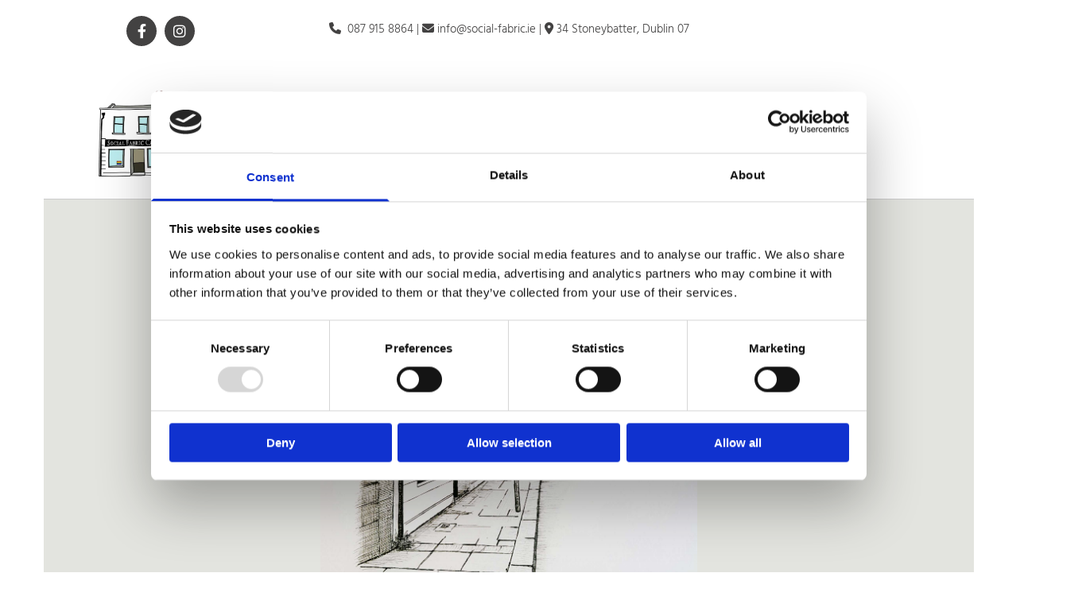

--- FILE ---
content_type: text/html; charset=UTF-8
request_url: https://www.social-fabric.ie/
body_size: 28576
content:
<!DOCTYPE html> <html lang="en" data-currency="USD" data-lang="en" data-countrycode="en_US" data-rHash="2c0da957238abd60b2c8e8f191c68d7a" dir="auto" data-cookiebot="true"> <head> <meta charset="UTF-8"/> <script>window.addEventListener("CookiebotOnDialogInit",function(){if (Cookiebot.getDomainUrlParam("autoAcceptCookies") === "true")Cookiebot.setOutOfRegion();});</script><script async fetchpriority="high" id="Cookiebot" src="https://consent.cookiebot.com/uc.js" data-cbid="35b01f46-77a3-4d31-8d72-45e2ce875edf" data-blockingmode="auto" data-culture="en" type="text/javascript"></script><script type='text/plain' data-cookieconsent='statistics'>(function(w,d,s,l,i){w[l]=w[l]||[];w[l].push({'gtm.start': new Date().getTime(),event:'gtm.js'});var f=d.getElementsByTagName(s)[0], j=d.createElement(s),dl=l!='dataLayer'?'&l='+l:'';j.async=true;j.src= 'https://www.googletagmanager.com/gtm.js?id='+i+dl;f.parentNode.insertBefore(j,f); })(window,document,'script','dataLayer','GTM-PQDVS8Z');</script><title>Social Fabric Café | Lunch &amp; Coffee | Dublin 07 </title><meta name="keywords" content="Social Fabric Café, Café Stoneybatter, Lunch Stoneybatter, Brunch Stoneybatter, Coffee Shop Stoneybatter, Cute Cafes in Dublin , Coffee Shops Dublin City, Healthy Lunch Dublin,"><meta name="description" content="Social Fabric Café is a cute cafe in Stoneybatter Dublin 07, specialising in great tasting coffee and are open for breakfast and lunch 7 days a week. "><meta property="og:type" content="website"><meta property="og:title" content="Social Fabric Café | Lunch & Coffee | Dublin 07 "><meta property="og:url" content="https://www.social-fabric.ie/"><meta property="og:description" content="Social Fabric Café is a cute cafe in Stoneybatter Dublin 07, specialising in great tasting coffee and are open for breakfast and lunch 7 days a week. "><meta property="og:image" content="https://www.social-fabric.ie/uploads/VuLFs876/cover1.jpg"><link rel='canonical' href='https://www.social-fabric.ie'/><!-- Cookiebot: Google consent mode v2 defaults --> <script type='text/javascript' data-cookieconsent='ignore'> window.dataLayer = window.dataLayer || []; function gtag(){dataLayer.push(arguments);} gtag('consent', 'default', { 'ad_storage': 'denied', 'analytics_storage': 'denied', 'ad_user_data': 'denied', 'ad_personalization': 'denied', 'functionality_storage': 'denied', 'personalization_storage': 'denied', 'security_storage': 'granted', 'wait_for_update': 500, }); gtag("set", "ads_data_redaction", true); gtag("set", "url_passthrough", false); </script><!-- Mono global site tag (gtag.js) - Google Analytics --> <script async type='text/plain' data-cookieconsent='statistics' src='https://www.googletagmanager.com/gtag/js?id=G-LRGFK81PYX'></script> <script type='text/plain' data-cookieconsent='statistics'> window.dataLayer = window.dataLayer || []; function gtag(){dataLayer.push(arguments);} gtag('js', new Date()); gtag('config', 'G-LRGFK81PYX', { 'anonymize_ip': true, 'send_page_view': false, 'custom_map': {'dimension1': 'monoSiteId', 'dimension2': 'monoRendering'} }); gtag('event', 'monoAction', { 'monoSiteId': '1233779', 'monoRendering': 'website'}); gtag('event', 'page_view', { 'monoSiteId': '1233779', 'monoRendering': 'website'}); var _mtr = _mtr || []; _mtr.push(['addTracker', function (action) { gtag('event', action, { 'send_to': 'G-LRGFK81PYX', 'event_label': 'monoAction', 'monoSiteId': '1233779', 'monoRendering': 'website' }); }]); _mtr.push(['addRawTracker', function() { gtag.apply(gtag,arguments); }]); </script><script type='text/plain' data-cookieconsent='statistics'> (function(i,s,o,g,r,a,m){i['GoogleAnalyticsObject']=r;i[r]=i[r]||function(){ (i[r].q=i[r].q||[]).push(arguments)},i[r].l=1*new Date();a=s.createElement(o), m=s.getElementsByTagName(o)[0];a.async=1;a.src=g;m.parentNode.insertBefore(a,m) })(window,document,'script','//www.google-analytics.com/analytics.js','_mga'); _mga('create', 'UA-167152318-1', 'auto', 'custGa0'); _mga('custGa0.set', 'anonymizeIp', true); _mga('custGa0.send', 'pageview'); var _mtr = _mtr || []; _mga(function() { _mtr.push(['addTracker', function (action) { _mga('custGa0.send', 'event', 'monoAction', action); }]); _mtr.push(['addRawTracker', function() { _mga('custGa0.'.concat(arguments.shift()),arguments); }]); }); </script><!-- Custom global site tag (gtag.js) - Google Analytics --> <script async data-cookieconsent='statistics' type='text/plain' src="https://www.googletagmanager.com/gtag/js?id=G-PKLBM7012Q "></script> <script type='text/plain' data-cookieconsent='statistics'> window.dataLayer = window.dataLayer || []; function gtag(){dataLayer.push(arguments);} gtag('js', new Date()); gtag('config', 'G-PKLBM7012Q ', { 'anonymize_ip': true, 'send_page_view': false, 'custom_map': {'dimension1': 'monoSiteId', 'dimension2': 'monoRendering'} }); gtag('event', 'monoAction', { 'monoSiteId': '1233779', 'monoRendering': 'website'}); gtag('event', 'page_view', { 'monoSiteId': '1233779', 'monoRendering': 'website'}); var _mtr = _mtr || []; _mtr.push(['addTracker', function (action) { gtag('event', action, { 'send_to': 'G-PKLBM7012Q ', 'event_label': 'monoAction', 'monoSiteId': '1233779', 'monoRendering': 'website' }); }]); _mtr.push(['addRawTracker', function() { gtag.apply(gtag,arguments); }]); </script><meta name="viewport" content="width=device-width, initial-scale=1"><link rel='shortcut icon' type='image/x-icon' href='/uploads/62taGyj0/favicon.ico'/><link rel="preload" href="https://css-fonts.eu.extra-cdn.com/css?family=Roboto:300,500&display=swap" as="style"><link href="https://css-fonts.eu.extra-cdn.com/css?family=Roboto:300,500&display=swap" rel="stylesheet"><link rel="preload" href="https://site-assets.cdnmns.com/108ab34d214b6bd35fa24bb0b75a9731/css/external-libs.css?1768316274365" as="style" fetchpriority="high"><link rel="stylesheet" href="https://site-assets.cdnmns.com/108ab34d214b6bd35fa24bb0b75a9731/css/external-libs.css?1768316274365"><style>article,aside,details,figcaption,figure,footer,header,hgroup,main,nav,section,summary{display:block}audio,canvas,video{display:inline-block}audio:not([controls]){display:none;height:0}[hidden]{display:none}html{font-size:100%;-ms-text-size-adjust:100%;-webkit-text-size-adjust:100%}html,button,input,select,textarea{font-family:inherit}body{margin:0}a:focus{outline-width:thin}a:active,a:hover{outline:0}h1{font-size:2em;margin:0.67em 0}h2{font-size:1.5em;margin:0.83em 0}h3{font-size:1.17em;margin:1em 0}h4{font-size:1em;margin:1.33em 0}h5{font-size:0.83em;margin:1.67em 0}h6{font-size:0.67em;margin:2.33em 0}abbr[title]{border-bottom:1px dotted}b,strong{font-weight:bold}blockquote{margin:1em 40px}dfn{font-style:italic}hr{-moz-box-sizing:content-box;box-sizing:content-box;height:0}mark{background:#ff0;color:#000}p,pre{margin:1em 0}code,kbd,pre,samp{font-family:monospace, serif;_font-family:'courier new', monospace;font-size:1em}pre{white-space:pre;white-space:pre-wrap;word-wrap:break-word}q{quotes:none}q:before,q:after{content:'';content:none}small{font-size:80%}sub,sup{font-size:75%;line-height:0;position:relative;vertical-align:baseline}sup{top:-0.5em}sub{bottom:-0.25em}dl,menu,ol,ul{margin:1em 0}dd{margin:0 0 0 40px}menu,ol,ul{padding:0 0 0 40px}nav ul,nav ol{list-style:none;list-style-image:none}img{-ms-interpolation-mode:bicubic}svg:not(:root){overflow:hidden}figure{margin:0}form{margin:0}fieldset{border:1px solid #c0c0c0;margin:0 2px;padding:0.35em 0.625em 0.75em}legend{border:0;padding:0;white-space:normal;*margin-left:-7px}button,input,select,textarea{font-size:100%;margin:0;vertical-align:baseline;*vertical-align:middle}button,input{line-height:normal}[type="submit"]{background-color:transparent}button,select{text-transform:none}button,html input[type="button"],input[type="reset"],input[type="submit"]{-webkit-appearance:button;cursor:pointer;*overflow:visible}button[disabled],html input[disabled]{cursor:default}input[type="checkbox"],input[type="radio"]{box-sizing:border-box;padding:0;*height:13px;*width:13px}input[type="search"]{-webkit-appearance:textfield;-moz-box-sizing:content-box;-webkit-box-sizing:content-box;box-sizing:content-box}input[type="search"]::-webkit-search-cancel-button,input[type="search"]::-webkit-search-decoration{-webkit-appearance:none}button::-moz-focus-inner,input::-moz-focus-inner{border:0;padding:0}textarea{overflow:auto;vertical-align:top}table{border-collapse:collapse;border-spacing:0}*,:before,:after{-webkit-box-sizing:border-box;-moz-box-sizing:border-box;box-sizing:border-box}@font-face{font-family:'FontAwesome';src:url("https://site-assets.cdnmns.com/108ab34d214b6bd35fa24bb0b75a9731/css/fonts/fa-brands-400.woff2") format("woff2"),url("https://site-assets.cdnmns.com/108ab34d214b6bd35fa24bb0b75a9731/css/fonts/fa-regular-400.woff2") format("woff2"),url("https://site-assets.cdnmns.com/108ab34d214b6bd35fa24bb0b75a9731/css/fonts/fa-solid-900.woff2") format("woff2"),url("https://site-assets.cdnmns.com/108ab34d214b6bd35fa24bb0b75a9731/css/fonts/fa-v4compatibility.woff2") format("woff2"),url("https://site-assets.cdnmns.com/108ab34d214b6bd35fa24bb0b75a9731/css/fonts/fa-brands-400.ttf") format("truetype"),url("https://site-assets.cdnmns.com/108ab34d214b6bd35fa24bb0b75a9731/css/fonts/fa-regular-400.ttf") format("truetype"),url("https://site-assets.cdnmns.com/108ab34d214b6bd35fa24bb0b75a9731/css/fonts/fa-solid-900.ttf") format("truetype"),url("https://site-assets.cdnmns.com/108ab34d214b6bd35fa24bb0b75a9731/css/fonts/fa-v4compatibility.ttf") format("truetype");font-weight:normal;font-style:normal;font-display:swap}@font-face{font-family:'FontAwesome';src:url("https://site-assets.cdnmns.com/108ab34d214b6bd35fa24bb0b75a9731/css/fonts/fa-brands-400.woff2") format("woff2"),url("https://site-assets.cdnmns.com/108ab34d214b6bd35fa24bb0b75a9731/css/fonts/fa-regular-400.woff2") format("woff2"),url("https://site-assets.cdnmns.com/108ab34d214b6bd35fa24bb0b75a9731/css/fonts/fa-solid-900.woff2") format("woff2"),url("https://site-assets.cdnmns.com/108ab34d214b6bd35fa24bb0b75a9731/css/fonts/fa-v4compatibility.woff2") format("woff2"),url("https://site-assets.cdnmns.com/108ab34d214b6bd35fa24bb0b75a9731/css/fonts/fa-brands-400.ttf") format("truetype"),url("https://site-assets.cdnmns.com/108ab34d214b6bd35fa24bb0b75a9731/css/fonts/fa-regular-400.ttf") format("truetype"),url("https://site-assets.cdnmns.com/108ab34d214b6bd35fa24bb0b75a9731/css/fonts/fa-solid-900.ttf") format("truetype"),url("https://site-assets.cdnmns.com/108ab34d214b6bd35fa24bb0b75a9731/css/fonts/fa-v4compatibility.ttf") format("truetype");font-weight:normal;font-style:normal;font-display:swap}header[data-underheaderrow]{position:absolute;left:0;right:0;z-index:5}header.headerFixed{position:fixed;top:0;z-index:5}header#shrunkImage{max-width:100%}header#shrunkImage>div.row{padding-top:8px;padding-bottom:8px}header.shrinking img,header.shrinking>div.row{transition:all 0.3s ease}.row{position:relative;width:100%}.row[data-attr-hide]{display:none}.rowGroup{width:100%;white-space:nowrap;overflow:hidden;display:-ms-flexbox;display:-webkit-flex;display:flex}.rowGroup.rowGroupFixed{width:1170px;margin:0 auto}.rowGroup.rowGroupFixed .row .container-fixed{width:100%}.rowGroup .row{vertical-align:top;white-space:normal;min-width:100%;min-height:100%}.rowGroup .row:last-child{margin-right:0}.no-flexbox .rowGroup .row{display:inline-block}.container{display:-ms-flexbox;display:-webkit-flex;display:flex;-webkit-flex-direction:row;-moz-flex-direction:row;-ms-flex-direction:row;flex-direction:row;-webkit-flex-wrap:wrap;-moz-flex-wrap:wrap;-ms-flex-wrap:wrap;flex-wrap:wrap}.no-flexbox .container{display:block}.no-flexbox .container:before,.no-flexbox .container:after{display:table;content:" "}.no-flexbox .container:after{clear:both}.container-fluid{width:100%}.container-fixed{width:100%}@media only screen and (min-width: 1200px){.container-fixed{max-width:1170px;margin:0 auto}.rowGroup.fullScreenRow .row{min-height:100vh;display:flex}.rowGroup.fullScreenRow.verticalAlignRowTop .row{align-items:flex-start}.rowGroup.fullScreenRow.verticalAlignRowCenter .row{align-items:center}.rowGroup.fullScreenRow.verticalAlignRowBottom .row{align-items:flex-end}.rowGroup .row{height:auto}.row.fullScreenRow{min-height:100vh;display:flex}.row.fullScreenRow.verticalAlignRowTop{align-items:flex-start !important}.row.fullScreenRow.verticalAlignRowCenter{align-items:center !important}.row.fullScreenRow.verticalAlignRowBottom{align-items:flex-end !important}}.container-fixed .container{width:100%}body .designRow{padding:0;margin:0;background-color:transparent}body .designRow>.container>.col{padding:0;margin:0}body.engagementPreviewBody{background-color:#EAEAEA}body.engagementPreviewBody .designRow{display:none}.col{position:relative;padding-left:15px;padding-right:15px}.no-flexbox .col{float:left;display:block}.col:after{content:"";visibility:hidden;display:block;height:0;clear:both}.col.flexCol{display:-ms-flexbox;display:flex;-webkit-flex-direction:column;-moz-flex-direction:column;-ms-flex-direction:column;flex-direction:column}[data-hideheader] header{margin-top:-99999px;position:absolute}[data-hidefooter] footer{margin-top:-99999px;position:absolute}.col-sm-12{width:100%}.col-sm-11{width:91.66667%}.col-sm-10{width:83.33333%}.col-sm-9{width:75%}.col-sm-8{width:66.66667%}.col-sm-7{width:58.33333%}.col-sm-6{width:50%}.col-sm-5{width:41.66667%}.col-sm-4{width:33.33333%}.col-sm-3{width:25%}.col-sm-2{width:16.66667%}.col-sm-1{width:8.33333%}@media only screen and (min-width: 768px){.col-md-12{width:100%}.col-md-11{width:91.66667%}.col-md-10{width:83.33333%}.col-md-9{width:75%}.col-md-8{width:66.66667%}.col-md-7{width:58.33333%}.col-md-6{width:50%}.col-md-5{width:41.66667%}.col-md-4{width:33.33333%}.col-md-3{width:25%}.col-md-2{width:16.66667%}.col-md-1{width:8.33333%}}@media only screen and (min-width: 1200px){.col-lg-12{width:100%}.col-lg-11{width:91.66667%}.col-lg-10{width:83.33333%}.col-lg-9{width:75%}.col-lg-8{width:66.66667%}.col-lg-7{width:58.33333%}.col-lg-6{width:50%}.col-lg-5{width:41.66667%}.col-lg-4{width:33.33333%}.col-lg-3{width:25%}.col-lg-2{width:16.66667%}.col-lg-1{width:8.33333%}}.clear:after,.clear:before{display:table;content:'';flex-basis:0;order:1}.clear:after{clear:both}.lt-ie8 .clear{zoom:1}.hide-overflow{overflow:hidden}.hide-visibility{opacity:0;visibility:hidden}.hidden{display:none !important}.hiddenBG{background-image:none !important}@media only screen and (min-width: 0px) and (max-width: 767px){.hidden-sm{display:none !important}}@media only screen and (min-width: 768px) and (max-width: 1199px){.hidden-md{display:none !important}}@media only screen and (min-width: 1200px){.hidden-lg{display:none !important}}.text-left{text-align:left}.text-center{text-align:center}.text-right{text-align:right}.margin-bottom{margin-bottom:20px}.no-lat-padding{padding-left:0px;padding-right:0px}.no-left-padding{padding-left:0px}.no-right-padding{padding-right:0px}nav .closeBtn{color:#FFF}nav a{display:block}nav a:focus,nav a:focus+.dropIco{position:relative;z-index:1}nav .dropIco{border:none;background:transparent;top:0}nav .dropIco:hover{cursor:pointer}nav .navIcon{vertical-align:middle}@media only screen and (min-width: 768px){nav:before{color:#FFF;font-size:40px;line-height:1em}[data-enablefocusindication] nav:not(.opened-menu) ul li.hasChildren{display:inline-flex}[data-enablefocusindication] nav:not(.opened-menu) ul li.hasChildren ul[id^="navUl"]{overflow:visible}[data-enablefocusindication] nav:not(.opened-menu) ul li.hasChildren ul li.hasChildren{display:block}[data-enablefocusindication] nav:not(.opened-menu) ul li a.dropIco{margin:0 !important;padding:0 !important}nav ul{margin:0;padding:0;position:relative}[data-enablefocusindication] nav ul:not(.navContainer) li.showChildren a.dropIco{position:absolute;top:50%;left:calc(100% - $caretSize)}[data-enablefocusindication] nav ul:not(.navContainer) li.showChildren>ul{opacity:1;transition:0.5s ease-in-out;max-height:1500px}[data-enablefocusindication] nav ul li a.dropIco{background-color:transparent !important;position:absolute;display:inline-block;min-width:10px;height:100%}[data-enablefocusindication] nav ul li a.dropIco:after{display:none}[data-enablefocusindication] nav ul li.hasChildren>ul>li.hasChildren a.dropIco{position:absolute;display:inline-block;top:calc(50% - 5px);right:10px;left:unset;width:10px;height:10px}[data-enablefocusindication] nav ul li.hasChildren>ul>li.hasChildren a.dropIco:after{content:"";font-family:"FontAwesome"}nav ul li{list-style:none;display:inline-block;text-align:left;position:relative}nav ul li a{display:inline-block}nav ul li a:after{content:"";font-family:"FontAwesome";font-size:0.8em;line-height:0.8em;width:10px}nav ul li a:only-child:after{display:none}nav ul li a.dropIco{display:none}nav ul li:hover>ul,nav ul li.hover>ul{display:block;opacity:1;visibility:visible}nav ul>li:focus{z-index:999}nav ul .closeBtn{display:none}nav>ul ul{display:block;opacity:0;visibility:hidden;position:absolute;left:auto;top:100%;margin-top:0;z-index:5;width:auto}nav>ul ul.left{right:100%;left:unset}nav>ul ul.firstSubmenuLeft{right:0}footer nav>ul ul{top:auto;bottom:100%}nav>ul ul .naviLeft li{text-align:end}nav>ul ul li{float:none;display:block;margin-left:0;min-width:220px;position:relative}nav>ul ul li a:after{content:"";position:absolute;right:10px;top:50%;-webkit-transform:translate(0, -50%);-moz-transform:translate(0, -50%);-o-transform:translate(0, -50%);-ms-transform:translate(0, -50%);transform:translate(0, -50%)}nav>ul ul li a.naviLeft+.dropIco{left:10px !important}nav>ul ul li a.naviLeft:after{content:"";position:absolute;left:10px;right:unset;top:50%;-webkit-transform:translate(0, -50%);-moz-transform:translate(0, -50%);-o-transform:translate(0, -50%);-ms-transform:translate(0, -50%);transform:translate(0, -50%)}nav>ul ul a{white-space:normal;display:block}nav>ul ul ul{left:100%;top:0px}}@media (min-width: 768px) and (max-width: 1199px){nav[data-settings*="verticalNav-md=true"]:before{cursor:pointer;content:"";font-family:"FontAwesome"}nav[data-settings*="verticalNav-md=true"] ul{margin:0;padding:0;visibility:visible}nav[data-settings*="verticalNav-md=true"] ul li{text-align:left !important;position:relative;display:block;width:100%}nav[data-settings*="verticalNav-md=true"] ul li.hasChildren>ul>li.hasChildren a.dropIco{height:unset}nav[data-settings*="verticalNav-md=true"] ul li.hasChildren a.dropIco{position:absolute;display:inline-block;margin-top:0 !important;margin-bottom:0 !important;right:0;height:unset}nav[data-settings*="verticalNav-md=true"] ul li.hasChildren a.dropIco:before{content:"";font-family:"FontAwesome"}nav[data-settings*="verticalNav-md=true"] ul li.hasChildren a.dropIco:after{content:'' !important;display:block;position:absolute;margin:0;width:40px;height:40px;top:50%;left:50%;background:transparent;-webkit-transform:translate(-50%, -50%);-moz-transform:translate(-50%, -50%);-o-transform:translate(-50%, -50%);-ms-transform:translate(-50%, -50%);transform:translate(-50%, -50%);z-index:2}nav[data-settings*="verticalNav-md=true"] ul li.hasChildren.showChildren>.dropIco:before{content:""}nav[data-settings*="verticalNav-md=true"] ul li.hasChildren>ul>li.hasChildren a.dropIco{right:1em;top:0 !important;left:unset !important}nav[data-settings*="verticalNav-md=true"] ul a{text-decoration:none;display:block;line-height:1}nav[data-settings*="verticalNav-md=true"] ul a:after{display:none}nav[data-settings*="verticalNav-md=true"] ul a.dropIco[aria-expanded=true] ~ ul{overflow:visible}nav[data-settings*="verticalNav-md=true"] ul a:focus,nav[data-settings*="verticalNav-md=true"] ul a:focus ~ .dropIco{z-index:6}nav[data-settings*="verticalNav-md=true"]>ul{position:fixed;top:0;right:100%;width:20%;height:100%;z-index:99999;background:rgba(0,0,0,0.9);padding-top:50px;overflow-y:scroll}nav[data-settings*="verticalNav-md=true"]>ul ul{max-height:0;margin-left:10px;transition:0.5s cubic-bezier(0, 1, 0.5, 1);overflow:hidden;display:block;position:relative;top:auto;left:auto;right:unset}nav[data-settings*="verticalNav-md=true"]>ul .hasChildren.showChildren>ul{opacity:1;transition:0.5s ease-in-out;max-height:1500px}nav[data-settings*="verticalNav-md=true"]>ul .closeBtn{position:absolute;top:10px;right:10px;font-size:2em;display:inline;width:auto;padding:0.2em}nav[data-settings*="verticalNav-md=true"]>ul .closeBtn:before{content:"×";font-family:"FontAwesome"}nav[data-settings*="verticalNav-md=true"][data-settings*="direction=right"]>ul{right:auto;left:100%}nav[data-settings*="verticalNav-md=true"]>ul{width:50%}}@media (min-width: 1200px){nav[data-settings*="verticalNav-lg=true"]:before{cursor:pointer;content:"";font-family:"FontAwesome"}nav[data-settings*="verticalNav-lg=true"] ul{margin:0;padding:0;visibility:visible}nav[data-settings*="verticalNav-lg=true"] ul li{text-align:left !important;position:relative;display:block;width:100%}nav[data-settings*="verticalNav-lg=true"] ul li.hasChildren>ul>li.hasChildren a.dropIco{height:unset}nav[data-settings*="verticalNav-lg=true"] ul li.hasChildren a.dropIco{position:absolute;display:inline-block;margin-top:0 !important;margin-bottom:0 !important;right:0;height:unset}nav[data-settings*="verticalNav-lg=true"] ul li.hasChildren a.dropIco:before{content:"";font-family:"FontAwesome"}nav[data-settings*="verticalNav-lg=true"] ul li.hasChildren a.dropIco:after{content:'' !important;display:block;position:absolute;margin:0;width:40px;height:40px;top:50%;left:50%;background:transparent;-webkit-transform:translate(-50%, -50%);-moz-transform:translate(-50%, -50%);-o-transform:translate(-50%, -50%);-ms-transform:translate(-50%, -50%);transform:translate(-50%, -50%);z-index:2}nav[data-settings*="verticalNav-lg=true"] ul li.hasChildren.showChildren>.dropIco:before{content:""}nav[data-settings*="verticalNav-lg=true"] ul li.hasChildren>ul>li.hasChildren a.dropIco{right:1em;top:0 !important;left:unset !important}nav[data-settings*="verticalNav-lg=true"] ul a{text-decoration:none;display:block;line-height:1}nav[data-settings*="verticalNav-lg=true"] ul a:after{display:none}nav[data-settings*="verticalNav-lg=true"] ul a.dropIco[aria-expanded=true] ~ ul{overflow:visible}nav[data-settings*="verticalNav-lg=true"] ul a:focus,nav[data-settings*="verticalNav-lg=true"] ul a:focus ~ .dropIco{z-index:6}nav[data-settings*="verticalNav-lg=true"]>ul{position:fixed;top:0;right:100%;width:20%;height:100%;z-index:99999;background:rgba(0,0,0,0.9);padding-top:50px;overflow-y:scroll}nav[data-settings*="verticalNav-lg=true"]>ul ul{max-height:0;margin-left:10px;transition:0.5s cubic-bezier(0, 1, 0.5, 1);overflow:hidden;display:block;position:relative;top:auto;left:auto;right:unset}nav[data-settings*="verticalNav-lg=true"]>ul .hasChildren.showChildren>ul{opacity:1;transition:0.5s ease-in-out;max-height:1500px}nav[data-settings*="verticalNav-lg=true"]>ul .closeBtn{position:absolute;top:10px;right:10px;font-size:2em;display:inline;width:auto;padding:0.2em}nav[data-settings*="verticalNav-lg=true"]>ul .closeBtn:before{content:"×";font-family:"FontAwesome"}nav[data-settings*="verticalNav-lg=true"][data-settings*="direction=right"]>ul{right:auto;left:100%}}nav[data-settings*="vertical=true"]:before{cursor:pointer;content:"";font-family:"FontAwesome"}nav[data-settings*="vertical=true"] ul{margin:0;padding:0;visibility:visible}nav[data-settings*="vertical=true"] ul li{text-align:left !important;position:relative;display:block;width:100%}nav[data-settings*="vertical=true"] ul li.hasChildren>ul>li.hasChildren a.dropIco{height:unset}nav[data-settings*="vertical=true"] ul li.hasChildren a.dropIco{position:absolute;display:inline-block;margin-top:0 !important;margin-bottom:0 !important;right:0;height:unset}nav[data-settings*="vertical=true"] ul li.hasChildren a.dropIco:before{content:"";font-family:"FontAwesome"}nav[data-settings*="vertical=true"] ul li.hasChildren a.dropIco:after{content:'' !important;display:block;position:absolute;margin:0;width:40px;height:40px;top:50%;left:50%;background:transparent;-webkit-transform:translate(-50%, -50%);-moz-transform:translate(-50%, -50%);-o-transform:translate(-50%, -50%);-ms-transform:translate(-50%, -50%);transform:translate(-50%, -50%);z-index:2}nav[data-settings*="vertical=true"] ul li.hasChildren.showChildren>.dropIco:before{content:""}nav[data-settings*="vertical=true"] ul li.hasChildren>ul>li.hasChildren a.dropIco{right:1em;top:0 !important;left:unset !important}nav[data-settings*="vertical=true"] ul a{text-decoration:none;display:block;line-height:1}nav[data-settings*="vertical=true"] ul a:after{display:none}nav[data-settings*="vertical=true"] ul a.dropIco[aria-expanded=true] ~ ul{overflow:visible}nav[data-settings*="vertical=true"] ul a:focus,nav[data-settings*="vertical=true"] ul a:focus ~ .dropIco{z-index:6}nav[data-settings*="vertical=true"]>ul{position:fixed;top:0;right:100%;width:20%;height:100%;z-index:99999;background:rgba(0,0,0,0.9);padding-top:50px;overflow-y:scroll}nav[data-settings*="vertical=true"]>ul ul{max-height:0;margin-left:10px;transition:0.5s cubic-bezier(0, 1, 0.5, 1);overflow:hidden;display:block;position:relative;top:auto;left:auto;right:unset}nav[data-settings*="vertical=true"]>ul .hasChildren.showChildren>ul{opacity:1;transition:0.5s ease-in-out;max-height:1500px}nav[data-settings*="vertical=true"]>ul .closeBtn{position:absolute;top:10px;right:10px;font-size:2em;display:inline;width:auto;padding:0.2em}nav[data-settings*="vertical=true"]>ul .closeBtn:before{content:"×";font-family:"FontAwesome"}nav[data-settings*="vertical=true"][data-settings*="direction=right"]>ul{right:auto;left:100%}@media only screen and (max-width: 767px){nav:not(.horizontal-menu--mobile):before,nav[data-settings*="vertical=true"]:not(.horizontal-menu--mobile):before{content:"";cursor:pointer;font-family:"FontAwesome";padding:10px;line-height:1em}nav:not(.horizontal-menu--mobile) ul,nav[data-settings*="vertical=true"]:not(.horizontal-menu--mobile) ul{margin:0;padding:0}nav:not(.horizontal-menu--mobile) ul li,nav[data-settings*="vertical=true"]:not(.horizontal-menu--mobile) ul li{text-align:left !important;position:relative}nav:not(.horizontal-menu--mobile) ul li.hasChildren .dropIco,nav[data-settings*="vertical=true"]:not(.horizontal-menu--mobile) ul li.hasChildren .dropIco{position:absolute;right:1em;padding-left:15px;padding-right:15px;margin-top:0 !important;margin-bottom:0 !important}nav:not(.horizontal-menu--mobile) ul li.hasChildren .dropIco:before,nav[data-settings*="vertical=true"]:not(.horizontal-menu--mobile) ul li.hasChildren .dropIco:before{content:"";font-family:"FontAwesome"}nav:not(.horizontal-menu--mobile) ul li.hasChildren .dropIco:after,nav[data-settings*="vertical=true"]:not(.horizontal-menu--mobile) ul li.hasChildren .dropIco:after{display:none}nav:not(.horizontal-menu--mobile) ul li.hasChildren.showChildren>.dropIco:before,nav[data-settings*="vertical=true"]:not(.horizontal-menu--mobile) ul li.hasChildren.showChildren>.dropIco:before{content:""}nav:not(.horizontal-menu--mobile) ul li.active>a,nav[data-settings*="vertical=true"]:not(.horizontal-menu--mobile) ul li.active>a{font-weight:600}nav:not(.horizontal-menu--mobile) ul a,nav[data-settings*="vertical=true"]:not(.horizontal-menu--mobile) ul a{text-decoration:none;line-height:1}nav:not(.horizontal-menu--mobile) ul a.dropIco[aria-expanded=true] ~ ul,nav[data-settings*="vertical=true"]:not(.horizontal-menu--mobile) ul a.dropIco[aria-expanded=true] ~ ul{overflow:visible}nav:not(.horizontal-menu--mobile) ul a:focus,nav:not(.horizontal-menu--mobile) ul a:focus ~ .dropIco,nav[data-settings*="vertical=true"]:not(.horizontal-menu--mobile) ul a:focus,nav[data-settings*="vertical=true"]:not(.horizontal-menu--mobile) ul a:focus ~ .dropIco{z-index:6}nav:not(.horizontal-menu--mobile)>ul,nav[data-settings*="vertical=true"]:not(.horizontal-menu--mobile)>ul{position:fixed;right:100%;top:0;width:100%;height:100%;z-index:99999;background:rgba(0,0,0,0.9);padding:50px 0 0 20px;overflow-y:scroll}nav:not(.horizontal-menu--mobile)>ul ul,nav[data-settings*="vertical=true"]:not(.horizontal-menu--mobile)>ul ul{max-height:0;margin-left:10px;transition:0.5s cubic-bezier(0, 1, 0.5, 1);overflow:hidden}nav:not(.horizontal-menu--mobile)>ul ul li a,nav[data-settings*="vertical=true"]:not(.horizontal-menu--mobile)>ul ul li a{line-height:1}nav:not(.horizontal-menu--mobile)>ul .hasChildren.showChildren>ul,nav[data-settings*="vertical=true"]:not(.horizontal-menu--mobile)>ul .hasChildren.showChildren>ul{opacity:1;transition:0.5s ease-in-out;max-height:1500px}nav:not(.horizontal-menu--mobile)>ul .closeBtn,nav[data-settings*="vertical=true"]:not(.horizontal-menu--mobile)>ul .closeBtn{position:absolute;top:19px;right:21px;font-size:2em;display:inline;z-index:1;padding:0.2em}nav:not(.horizontal-menu--mobile)>ul .closeBtn:before,nav[data-settings*="vertical=true"]:not(.horizontal-menu--mobile)>ul .closeBtn:before{content:"×";font-family:"FontAwesome"}nav:not(.horizontal-menu--mobile)[data-settings*="direction=right"]>ul,nav[data-settings*="vertical=true"]:not(.horizontal-menu--mobile)[data-settings*="direction=right"]>ul{left:100%;right:auto}}.locale ul{margin:0;padding:0;display:inline-block;white-space:nowrap;position:relative;z-index:2}.locale ul a{text-decoration:none}.locale ul li{display:none;list-style:none;position:absolute;width:100%}.locale ul li a:before{content:"";font-family:"FontAwesome";font-size:0.8em;margin-right:5px;display:none;vertical-align:bottom}.locale ul li.active{display:block;position:static}.locale ul li.active a:before{display:inline-block}.locale ul li.active:only-child a:before{display:none}.locale ul:hover{z-index:11}.locale ul:hover li{display:block}.locale .locale_touch li:not(.active){display:block}body.noScroll{overflow:hidden;position:fixed}body.safariNoScroll{overflow:hidden}.form input[type="checkbox"]+label{display:inline-block;margin-left:10px;cursor:pointer}.form input[type="checkbox"]+label:before{display:inline-block;vertical-align:middle;left:0;width:1.8em;height:1.8em;font-family:'FontAwesome';font-size:0.8em;text-align:center;line-height:1.7em;margin-right:0.5em;content:'';color:#333;background:#FFF;border:1px solid #ccc;letter-spacing:normal;font-style:normal}.form input[type="checkbox"]:focus+label:before{-webkit-box-shadow:box-shadow(0 0 1px 0.01em #3b99fc);-moz-box-shadow:box-shadow(0 0 1px 0.01em #3b99fc);box-shadow:box-shadow(0 0 1px 0.01em #3b99fc)}.form input[type="checkbox"]:checked+label:before{content:'\f00c'}.image{max-width:100%;height:auto}.row.brandfooter .col{display:block}.row.brandfooter .brandLogoContainer{text-align:right}.row.brandfooter .brandLogoContainer .footerlogo{vertical-align:middle}.row.brandfooter .brandLogoContainer .brandText{display:inline-block;vertical-align:middle}.row.brandfooter .brandTextAlternativeContainer{display:flex;align-items:center;padding-top:6px}.row.brandfooter .brandTextAlternativeContainer a{color:inherit !important}.row.brandfooter .brandTextContainer{width:inherit}.row.brandfooter .brandTextContainer .footerText{color:black}.row.brandfooter .logoOpacity{opacity:66%;width:100px}@media only screen and (max-width: 768px){.row.brandfooter .brandLogoContainer,.row.brandfooter .brandTextContainer{text-align:center}}.row.brandfooter.noPadding{height:40px;display:table;padding:0}.row.brandfooter.noPadding img,.row.brandfooter.noPadding span{display:table-cell;vertical-align:middle}.row.brandfooter.noPadding img.brandingText,.row.brandfooter.noPadding span.brandingText{padding-left:5px}.row.brandfooter .brandedInnerRow{padding:0}.row.brandfooter .brandedTopColumn{margin-bottom:25px}.row.brandheader{z-index:1;box-shadow:0px 0px 5px rgba(0,0,0,0.1)}.row.brandheader .col{display:block;padding-bottom:0}.row.brandheader.noPadding{height:56px;display:flex;justify-content:center;align-items:center;padding:0}.row.brandheader.noPadding .wrapper{display:flex;justify-content:center;align-items:center}.row.brandheader.noPadding .wrapper .brandingLogo{margin-right:24px;padding-right:24px;border-right:1px solid #ECEDEE}.row.brandheader.noPadding .wrapper .brandingLogo img{height:32px}.row.brandheader.noPadding .wrapper .brandingLink{font-size:13px}@media only screen and (max-width: 375px){.row.brandheader .col{display:flex;justify-content:center;align-items:center;padding-bottom:0}.row.brandheader.noPadding{height:100px}.row.brandheader.noPadding .wrapper{flex-wrap:wrap;padding:0 10px 7px 10px}.row.brandheader.noPadding .wrapper .brandingLogo{border-right:none;margin-right:0;padding-right:5px;padding-left:5px}}@media only screen and (min-width: 376px) and (max-width: 426px){.row.brandheader .col{display:flex;justify-content:center;align-items:center;padding-bottom:0}.row.brandheader.noPadding{height:88px}.row.brandheader.noPadding .wrapper{flex-wrap:wrap;padding:0 30px 7px 30px}.row.brandheader.noPadding .wrapper .brandingLogo{border-right:none;margin-right:0;padding-right:5px;padding-left:5px}}@media only screen and (min-width: 427px) and (max-width: 1024px){.row.brandheader .col{display:flex;justify-content:center;align-items:center;padding-bottom:0}.row.brandheader.noPadding .wrapper{flex-wrap:wrap}}.infobar-wrapper{position:fixed;top:0;left:0;display:block;z-index:20;width:100vw;padding:32px;background:rgba(27,27,27,0.95);font-size:13px}.infobar-wrapper .infobar{font-family:'Roboto';width:100vw;text-align:left;display:flex;flex-direction:column;justify-content:center;height:100%}.infobar-wrapper .infobar a{color:#fff}.infobar-wrapper .infobar p{color:#fff;text-align:left;line-height:18px}.infobar-wrapper .infobar .cookie-row{width:calc(100% - 64px);padding:0}.infobar-wrapper .infobar .cookie-row.cookie-row-text{overflow:auto}.infobar-wrapper .infobar h1.cookie-headline,.infobar-wrapper .infobar h4.cookie-headline{color:#fff;font-size:18px;font-weight:500;margin-bottom:8px}.infobar-wrapper .infobar h1.cookie-headline.push-top,.infobar-wrapper .infobar h4.cookie-headline.push-top{margin-top:24px}.infobar-wrapper .infobar p.cookie-description{text-align:left;line-height:1.36;font-size:14px;font-weight:300;max-width:1040px;width:100%;margin-bottom:16px}.infobar-wrapper .infobar p.cookie-readmore{font-size:14px;text-align:left;padding-bottom:12px}.infobar-wrapper .infobar .cookie-checkboxes{width:50%;min-height:47px;padding:16px 0;float:left}.infobar-wrapper .infobar .cookie-checkboxes label{color:#fff;font-size:16px;font-weight:300;margin-right:16px}.infobar-wrapper .infobar .cookie-checkboxes label input{margin-right:8px}.infobar-wrapper .infobar .cookie-buttons{font-weight:500;width:50%;min-height:47px;float:left;text-align:right}.infobar-wrapper .infobar .cookie-buttons a{cursor:pointer}.infobar-wrapper[data-settings*="bottom"]{bottom:0;top:inherit}@media only screen and (max-width: 1199px){.infobar-wrapper .infobar{width:100%}}.infobar-wrapper .infobar-close{position:absolute;top:15px;right:20px;font-size:25px;color:#FFF}.infobar-wrapper a#revoke-consent{font-size:13px;padding:13px 24px;border:1px solid #fff;background:#fff;color:#181818;-webkit-border-radius:3px;-moz-border-radius:3px;-o-border-radius:3px;border-radius:3px}.infobar-wrapper a#infobar-acceptCookiesBtn{display:inline-block;font-size:13px;padding:13px 24px;border:1px solid #fff;background:#fff;color:#181818;-webkit-border-radius:3px;-moz-border-radius:3px;-o-border-radius:3px;border-radius:3px}.infobar-wrapper a#infobar-acceptSelectedCookiesBtn{display:inline-block;font-size:13px;padding:13px 24px;border:1px solid #fff;margin-right:16px;-webkit-border-radius:3px;-moz-border-radius:3px;-o-border-radius:3px;border-radius:3px}.infobar-wrapper a#infobar-donottrack{font-size:13px;padding:13px 24px;border:1px solid #fff;background:#fff;color:#181818;margin-left:18px;float:right;-webkit-border-radius:3px;-moz-border-radius:3px;-o-border-radius:3px;border-radius:3px}@media only screen and (max-width: 992px){.infobar-wrapper{height:100%;overflow:scroll}.infobar-wrapper .infobar .cookie-row{width:100%}.infobar-wrapper .infobar .cookie-checkboxes{float:none;width:100%}.infobar-wrapper .infobar .cookie-checkboxes label{display:block}.infobar-wrapper .infobar .cookie-checkboxes label:first-of-type{margin-bottom:16px}.infobar-wrapper .infobar .cookie-buttons{float:none;width:100%;text-align:left}}.optout-button{position:fixed;bottom:0px;left:2%;z-index:5;width:100px;height:50px;background-color:rgba(163,163,163,0.4);color:white}.rowGroup .row.normalizeSize,.imagelist .slide.normalizeSize,.gallery .slide.normalizeSize,.catalog .slide.normalizeSize,.blog .slide.normalizeSize{opacity:0;padding-left:0;padding-right:0;min-width:0;max-width:0;max-height:0;border:0}@media only screen and (max-width: 768px){.rowGroup .row.normalizeSize,.imagelist .slide.normalizeSize,.gallery .slide.normalizeSize,.catalog .slide.normalizeSize,.blog .slide.normalizeSize{padding-left:0;padding-right:0;min-width:0;max-width:0;border:0}}.osmap .osmap-container,.osmap .map-container{z-index:0}.singleProduct .shopQuantity{float:left;display:inline-block;padding:5px 0}.singleProduct .shopQuantity .description{margin-right:5px}.singleProduct .shopQuantity .decreaseQuantity,.singleProduct .shopQuantity .increaseQuantity{cursor:pointer;width:20px;padding:0 10px;-moz-user-select:-moz-none;-khtml-user-select:none;-webkit-user-select:none;user-select:none}.singleProduct .shopQuantity .decreaseQuantity.outOfStock,.singleProduct .shopQuantity .increaseQuantity.outOfStock{color:#333333;cursor:auto}.singleProduct .shopQuantity .quantity{width:40px;display:inline-block;text-align:center}.cart .prodDetails>span{overflow:visible}.cart .prodDetails .prodQuant,.cart .prodDetails .prodQuantity,.cart .prodDetails .prodPrice{display:inline-block}.cart .prodDetails .prodQuant{padding-right:10px}.cart .prodDetails input.prodQuantity{width:20px;text-align:center;border-radius:3px}.cart .prodDetails .prodPrice{float:right;line-height:2.2em}.cart .prodRemove{padding-top:1em}.checkout .products .product-row .qty{width:auto} </style><!--[if IE 8]><link rel="stylesheet" href="https://site-assets.cdnmns.com/108ab34d214b6bd35fa24bb0b75a9731/css/grids.css?1768316274365"><!endif]--><style>.h-captcha{display:table;margin-bottom:10px}.hcaptcha-badge{background-color:#fafafa;z-index:2;width:280px;border-radius:4px;border:1px solid #b2bdcc;position:fixed;bottom:70px}.hcaptcha-badge.hide{visibility:hidden}.hcaptcha-badge.bottomleft{left:-210px;display:flex;flex-direction:row-reverse}.hcaptcha-badge.bottomleft .hcaptcha-badge-logo-wrapper{padding:5px 10px 0px 10px;display:flex;align-items:center;flex-direction:column}.hcaptcha-badge.bottomleft .hcaptcha-badge-logo-wrapper .hcaptcha-badge-logo{width:50px;height:50px;background-image:url("https://site-assets.cdnmns.com/108ab34d214b6bd35fa24bb0b75a9731/css/img/hcaptcha-badge.svg");background-size:cover}.hcaptcha-badge.bottomleft .hcaptcha-badge-logo-wrapper .hcaptcha-badge-text{font-size:10px;font-weight:600}.hcaptcha-badge.bottomleft .hcaptcha-badge-legal{display:block;margin:auto;line-height:18px;font-size:10px;min-width:200px}.hcaptcha-badge.bottomleft:hover{left:2px;cursor:pointer}.hcaptcha-badge.bottomright{right:-210px;display:flex}.hcaptcha-badge.bottomright .hcaptcha-badge-logo-wrapper{padding:5px 10px 0px 10px;display:flex;align-items:center;flex-direction:column}.hcaptcha-badge.bottomright .hcaptcha-badge-logo-wrapper .hcaptcha-badge-logo{width:50px;height:50px;background-image:url("https://site-assets.cdnmns.com/108ab34d214b6bd35fa24bb0b75a9731/css/img/hcaptcha-badge.svg");background-size:cover}.hcaptcha-badge.bottomright .hcaptcha-badge-logo-wrapper .hcaptcha-badge-text{font-size:10px;font-weight:600}.hcaptcha-badge.bottomright .hcaptcha-badge-legal{display:block;margin:auto;line-height:18px;font-size:10px;min-width:200px}.hcaptcha-badge.bottomright:hover{right:2px;cursor:pointer}.hcaptcha-badge:after{content:'';display:block;width:65px;height:73.6px;background-image:url("https://site-assets.cdnmns.com/108ab34d214b6bd35fa24bb0b75a9731/css/img/hcaptcha-badge-tool.png");background-size:cover} </style><!--[if IE 8]><link rel="stylesheet" href="https://site-assets.cdnmns.com/108ab34d214b6bd35fa24bb0b75a9731/css/hcaptcha.css?1768316274365"><![endif]--><style id='style_site'>.headline { font-size:35px; line-height:1.2em; margin-bottom:20px; font-family:PT Serif; text-transform:capitalize; color:#434242; font-weight:300;} .headline a:hover { text-decoration:underline;} nav { text-align:center;} nav> ul li> a { color:rgb(18, 18, 17); font-size:20px;} nav:before { font-size:30px; color:rgb(18, 18, 17);} nav> ul> li> ul a { font-size:14px; color:rgb(37, 37, 37);} nav> ul li> a:hover { color:#434242;} nav> ul li.active> a { color:#434242;} nav> ul li a { padding-top:4px; padding-right:0px; padding-bottom:5px; padding-left:0px; margin-top:0px; margin-right:15px; margin-left:15px; text-transform:none; background-color:rgba(255, 255, 255, 0);} nav> ul> li> ul li a { background-color:rgb(241, 241, 241); border-color:rgb(255, 255, 255); margin-bottom:0px; border-bottom-width:1px; padding-left:10px; padding-right:10px; padding-top:10px; padding-bottom:10px; margin-left:0px;} nav> ul> li> ul li.active> a { color:#434242; border-color:rgb(255, 255, 255);} nav.opened-menu> ul { background-color:rgb(255, 255, 255);} nav> ul .closeBtn { color:rgb(204, 204, 204);} nav> ul> li> ul a:hover { color:#434242;} .nav .navIcon.fa { padding-right:10px; padding-bottom:2px;} nav> ul> li> ul li a:hover { border-color:rgb(255, 255, 255); background-color:rgb(255, 255, 255);} .subtitle { font-size:26px; line-height:1.2em; margin-bottom:20px; font-family:PT Sans;} .preamble { font-size:20px; line-height:1.4em; letter-spacing:0em; margin-bottom:5px;} .bodytext { line-height:1.6em; margin-bottom:5px; font-size:15px; color:#434242; font-family:Hind; font-weight:300;} .smalltext { line-height:1.6em; letter-spacing:0em; font-size:14px; margin-bottom:5px;} body { color:rgb(18, 18, 17); font-family:Open Sans; line-height:1.6em; background-color:rgb(255, 255, 255);} body a { text-decoration:none; color:#434242;} body a:hover { color:#b2b2b2;} .button { margin-bottom:40px; border-radius:3px; font-weight:400; color:rgb(255, 255, 255); background-color:rgb(18, 18, 17); padding-top:14px; padding-right:25px; padding-bottom:16px; padding-left:25px; border-top-width:1px; border-left-width:1px; border-bottom-width:1px; border-right-width:1px; line-height:1em; border-top-left-radius:0px; border-top-right-radius:0px; border-bottom-right-radius:0px; border-bottom-left-radius:0px;} .button:hover { background-color:#434242; color:rgb(255, 255, 255); border-color:rgb(18, 18, 17);} .button .buttonIcon.fa { margin-right:10px;} .form { margin-bottom:40px; padding-top:0px; padding-right:0px; padding-bottom:0px; padding-left:0px;} .form label { padding-bottom:0px; margin-bottom:10px; line-height:1.2em;} .form input[type=text],.form textarea,.form select { border-radius:3px; border-color:rgb(204, 204, 204); color:rgb(69, 69, 69); font-size:14px; padding-top:12px; padding-right:10px; padding-bottom:12px; padding-left:10px; margin-top:0px; margin-right:0px; margin-left:0px; background-color:rgb(255, 255, 255); border-top-width:1px; border-left-width:1px; border-bottom-width:1px; border-right-width:1px; margin-bottom:10px; border-top-left-radius:0px; border-top-right-radius:0px; border-bottom-right-radius:0px; border-bottom-left-radius:0px;} .form input[type=submit] { margin-bottom:0px; margin-top:20px;} .form2 label { color:rgb(255, 255, 255); text-align:center;} .form2 input[type=text],.form2 textarea,.form2 select { background-color:rgb(204, 204, 204); border-color:rgb(255, 255, 255); color:rgb(37, 37, 37);} .form2 input[type=submit] { color:rgb(37, 37, 37); background-color:rgb(255, 255, 255); display:table; margin-left:auto; margin-right:auto;} .form2 input[type=submit]:hover { color:rgb(255, 255, 255); background-color:rgb(37, 37, 37);} .form .subtitle { margin-top:20px;} .form2 .subtitle { color:rgb(255, 255, 255);} .form input[type=checkbox]+span,.form input[type=radio]+span,.form .form_option input[type=checkbox]+label:not([class*="optin"]) { line-height:1.6em; margin-left:0px; margin-bottom:20px; margin-right:20px;} .text { margin-bottom:40px; padding-top:0px; padding-right:0px; padding-bottom:0px; padding-left:0px;} .image { margin-bottom:40px; padding-top:0px; padding-right:0px; padding-bottom:0px; padding-left:0px;} .map { margin-bottom:40px;} .gallery { margin-bottom:40px;} .row { padding-top:60px; padding-right:30px; padding-bottom:20px; padding-left:30px; background-color:rgb(255, 255, 255);} .col { margin-bottom:0px; padding-left:15px; padding-right:15px; margin-top:0px; padding-bottom:0px;} .custom1 { line-height:1.1em; margin-bottom:5px; font-size:50px; text-align:center; font-weight:800; text-transform:uppercase; color:rgba(255, 255, 255, 0);} .custom1 a { color:#b2b2b2;} .custom1 a:hover { color:#b2b2b2;} .custom2 { line-height:1.2em; margin-bottom:5px; color:rgba(255, 255, 255, 0); font-size:28px; text-align:center;} .custom2 a { color:#b2b2b2;} .custom2 a:hover { color:#b2b2b2;} .custom4 { color:rgba(255, 255, 255, 0); font-size:26px; line-height:1.2em; text-align:left; margin-bottom:20px;} .custom4 a { color:#b2b2b2;} .custom4 a:hover { color:#b2b2b2;} .custom5 { color:rgba(255, 255, 255, 0); font-size:22px; line-height:1.2em; text-align:left; margin-bottom:5px;} .custom5 a { color:#b2b2b2;} .custom5 a:hover { color:#b2b2b2;} .custom3 { margin-bottom:20px; color:rgba(255, 255, 255, 0); font-size:32px; line-height:1.2em; text-align:left;} .custom3 a { color:#b2b2b2;} .custom3 a:hover { color:#b2b2b2;} .smallsubtitle { font-size:22px; line-height:1.2em; margin-bottom:5px;} .spottext { font-size:24px; line-height:1.2em; text-align:center; margin-bottom:5px; color:#434242;} .spottext a { color:#b2b2b2;} .footertext { font-size:12px; line-height:1.6em; color:#434242; font-family:Hind;} .footertext a:hover { color:rgb(18, 18, 17);} .companyname { font-size:30px; text-align:center; line-height:1.2em; padding-bottom:10px;} .companyname a { color:rgb(18, 18, 17);} .companyname a:hover { color:rgb(18, 18, 17);} .smallspottext { line-height:1.2em; text-align:center; font-size:28px; margin-bottom:5px; text-transform:none; color:rgb(241, 241, 241);} .smallspottext a { color:#b2b2b2;} .smallspottext a:hover { color:#b2b2b2;} .locale { text-align:left;} .locale ul li a { transition:all 0.25s ease-in 0s; color:rgb(18, 18, 17); font-size:14px;} .locale ul li { padding-top:5px; padding-right:20px; padding-bottom:5px; border-right-width:1px; border-color:rgb(204, 204, 204); text-align:left;} .locale ul li a:hover { color:#434242;} .locale ul li.active a { color:rgb(18, 18, 17);} .locale ul li:hover { border-color:rgb(204, 204, 204);} .locale ul li.active { border-color:rgb(204, 204, 204);} .button2 { border-radius:3px; background-color:rgb(18, 18, 17); color:rgb(255, 255, 255); font-size:18px; line-height:1em; text-align:center; border-left-width:1px; border-top-width:1px; border-bottom-width:1px; border-right-width:1px; border-top-left-radius:0px; border-top-right-radius:0px; border-bottom-left-radius:0px; border-bottom-right-radius:0px; border-color:rgb(255, 255, 255); margin-left:auto; margin-bottom:40px; margin-right:auto; padding-left:30px; padding-top:19px; padding-bottom:20px; padding-right:30px;} .button2:hover { background-color:#434242; color:rgb(255, 255, 255); border-color:rgb(255, 255, 255);} .button2 .buttonIcon.fa { margin-right:10px;} .divider { border-top-width:1px; border-color:rgb(204, 204, 204); width:100%; display:table; margin-left:auto; margin-right:auto;} .singlePost .divider { margin-bottom:40px;} .socialmedia { text-align:right; font-size:18px;} .socialmedia li { margin-left:0px; margin-bottom:10px; margin-right:10px; background-color:#434242; border-top-left-radius:100px; border-top-right-radius:100px; border-bottom-right-radius:100px; border-bottom-left-radius:100px; border-color:rgba(120, 97, 6, 0); border-top-width:4px; border-right-width:4px; border-bottom-width:4px; border-left-width:4px;} .socialmedia li:hover { background-color:rgb(18, 18, 17);} .socialmedia li a { color:rgb(255, 255, 255); width:30px; height:30px;} .socialmedia li a:hover { color:rgb(255, 255, 255);} .paymenticons li { padding-bottom:0px; margin-bottom:10px; margin-left:0px; padding-left:0px; margin-right:10px;} .paymenticons { text-align:left;} .linklist { padding-bottom:0px; padding-left:0px; margin-bottom:40px; margin-top:0px; background-color:rgba(241, 241, 241, 0);} .linklist a { margin-bottom:1px; background-color:rgba(241, 241, 241, 0); padding-top:10px; padding-right:10px; padding-bottom:10px; padding-left:10px;} .linklist a:hover { background-color:rgba(241, 241, 241, 0); color:rgb(18, 18, 17);} .linklist .listIcon { border-top-width:3px; border-right-width:20px;} .breadcrumb li a { margin-bottom:10px; margin-left:10px; margin-right:10px;} .cart { display:table; margin-left:auto; margin-right:0; margin-bottom:0px; padding-top:3px;} .cart .cartBtn { color:rgb(37, 37, 37); font-size:20px;} .cart .cartAmount { font-size:12px; color:rgb(255, 255, 255); background-color:#434242; width:16px; height:16px; margin-left:-5px; border-top-left-radius:100px; border-top-right-radius:100px; border-bottom-right-radius:100px; border-bottom-left-radius:100px; margin-top:-8px;} .cart .checkoutBtn { margin-bottom:0px;} .cart .title { margin-bottom:20px;} .cart .subTotalText { margin-top:0px;} .cart .subTotal { margin-bottom:10px; margin-top:5px;} .cart .cartContents { background-color:rgb(255, 255, 255); border-color:rgb(241, 241, 241); border-top-width:1px; border-right-width:1px; border-bottom-width:1px; border-left-width:1px;} .cart .divider { margin-bottom:10px;} .cart .cartBtn:hover { color:rgb(37, 37, 37);} .search { display:table; margin-left:auto; margin-right:0;} .search .searchicon { color:rgb(255, 255, 255); width:16px; height:16px; border-top-left-radius:100px; border-top-right-radius:100px; border-bottom-right-radius:100px; border-bottom-left-radius:100px; font-size:16px; margin-bottom:0px;} .review { margin-bottom:40px; background-color:rgb(241, 241, 241); padding-top:40px; padding-right:40px; padding-bottom:40px; padding-left:40px;} .review .reviewName { text-align:center; margin-bottom:10px;} .review .reviewDescription { text-align:center; margin-bottom:10px;} .review .reviewRating { text-align:center;} .review .reviewRating .star { margin-right:5px; margin-left:5px; margin-bottom:0px; padding-bottom:0px;} .review .authorDate { text-align:center; margin-top:10px;} .businesscard .businesscardImage { border-bottom-width:25px;} .businesscard .divider1 { margin-top:15px; margin-bottom:10px;} .businesscard .divider2 { margin-top:15px; margin-bottom:15px;} .businesscard .divider3 { margin-top:15px; margin-bottom:15px;} .businesscard .divider4 { margin-top:5px; margin-bottom:15px;} .businesscard .dbcIcon { border-right-width:20px; border-left-width:10px; margin-top:0px;} .businesscard .dbcLinkIcon { border-left-width:10px; border-right-width:20px;} .businesscard .businesscardLinks { text-align:left;} .businesscard .businesscardLinks li a { padding-top:0px; margin-top:0px;} .html { margin-bottom:40px;} .blog .details { padding-top:0px; margin-top:20px; margin-bottom:20px; padding-left:0px; padding-right:0px;} .blog .readMore { margin-top:20px; color:#434242; background-color:rgba(15, 174, 134, 0); padding-left:0px; padding-right:0px; padding-top:10px;} .blog { background-color:rgba(255, 255, 255, 0); padding-left:0px;} .blog .title { padding-left:0px; padding-right:0px;} .blog .shortDescription { padding-left:0px; padding-right:0px;} .blog li .textContainer { padding-left:30px; padding-right:30px; padding-top:10px; margin-bottom:0px;} .blog li { background-color:rgb(255, 255, 255);} .blog .readMore:hover { color:rgb(18, 18, 17);} .catalog { margin-bottom:40px;} .catalog .productText { padding-top:10px; margin-left:20px; margin-top:20px; margin-bottom:40px; margin-right:0px;} .catalog .visualTag { text-align:center; text-transform:uppercase; padding-top:7px; padding-right:7px; padding-bottom:7px; padding-left:7px;} .catalog .name a { color:rgb(37, 37, 37);} .catalog .name a:hover { color:rgb(87, 87, 87);} .catalog .price { color:rgb(37, 37, 37); text-align:center; margin-bottom:0px;} .catalog li { background-color:rgb(255, 255, 255);} .catalog .name { text-align:center;} .emailshare a { margin-bottom:20px;} .openinghours .specialDayTitle { margin-top:40px;} .openinghours { margin-bottom:40px;} .openinghours .dayLabel { margin-bottom:0px;} .offers { margin-bottom:40px; background-color:rgb(241, 241, 241); padding-top:40px; padding-right:40px; padding-bottom:40px; padding-left:40px;} .offers .button { margin-bottom:0px; margin-top:20px; display:table; margin-left:auto; margin-right:auto;} .offers .offerName { text-align:center; margin-bottom:10px;} .offers .offerDescription { text-align:center;} .offers .offerPrice { text-align:center; margin-bottom:10px; margin-top:10px;} .offers .validFrom { text-align:center;} .offers .validThrough { text-align:center;} .offerPrice { font-weight:400;} .list { margin-bottom:40px;} .list .listIcon { font-size:18px; width:25px; height:25px; margin-right:10px;} .video { margin-bottom:40px;} .singleProduct .gallery .visualTag { text-align:center; font-size:21px; text-transform:uppercase; padding-top:10px; padding-right:10px; padding-bottom:10px; padding-left:10px;} .singleProduct .divider { margin-bottom:20px; margin-top:0px;} .singleProduct .oldprice { margin-right:20px; text-align:right;} .pricelist { margin-bottom:40px;} .pricelist li { margin-bottom:20px;} .pricelist .listImg { margin-bottom:10px; max-width:100%; margin-top:0px;} .pricelist .itemdescription { margin-bottom:30px;} .pricelist .listTitle { margin-bottom:30px;} .checkout .divider { margin-bottom:20px;} .checkout .descriptivetext { padding-bottom:20px;} .checkout .infolabel { padding-bottom:10px; font-size:15px; margin-right:20px;} .checkout .form input[type=text],.checkout .form textarea,.checkout .form select { margin-bottom:20px;} .verticalnav { margin-bottom:40px;} .verticalnav> li> a { color:rgb(18, 18, 17); margin-bottom:10px;} .verticalnav> li> a:hover { color:#434242;} nav> li.active> a { color:#b2b2b2;} .verticalnav> li> ul a { color:#434242;} .verticalnav> li> ul a:hover { color:#b2b2b2;} .verticalnav> li> ul li.active> a { color:#b2b2b2;} .verticalnav> li> ul li a { margin-bottom:10px;} .verticalnav .verticalnavIcon.fa { margin-right:10px;} .verticalnav> li.active> a { color:#434242;} .singlePost .blogShare { margin-bottom:40px;} .imagelist { margin-bottom:40px;} .facebookpage { margin-bottom:40px;} .instagramembed { margin-bottom:40px;} .googleplusone { margin-bottom:40px;} .openinghours2 { margin-bottom:40px;} .shopfilter .shop_filter { background-color:rgb(241, 241, 241); padding-top:10px; padding-left:20px; padding-right:20px;} .shopfilter .filter_label { color:rgb(37, 37, 37);} .shopfilter label { color:rgb(37, 37, 37);} .shopfilter .price-text { color:rgb(37, 37, 37); font-size:14px;} .shopfilter .clearSelection { color:rgb(37, 37, 37); line-height:2.45em; font-size:12px;} .shopfilter .ui-slider { background-color:rgb(204, 204, 204);} .shopfilter .ui-slider-range { background-color:#434242;} .shopfilter .ui-slider-handle { background-color:rgb(255, 255, 255); border-color:rgb(204, 204, 204);} .shopfilter { background-color:rgba(0, 0, 0, 0);} .scrollIcon { background-color:rgb(18, 18, 17); border-top-left-radius:70px; border-top-right-radius:70px; border-bottom-right-radius:70px; border-bottom-left-radius:70px;} .scrollIcon span:before { color:rgb(255, 255, 255);} .scrollIcon:hover { background-color:#434242;} .lightbox-image .lightbox-caption { color:rgb(255, 255, 255); margin-top:0px; margin-right:0px; margin-bottom:0px; margin-left:0px;} .modal { background-color:rgb(241, 241, 241); border-left-width:4px; border-top-width:4px; border-bottom-width:4px; border-right-width:4px; border-color:#434242; padding-left:40px; padding-top:40px; padding-bottom:40px; padding-right:40px;} .engagement.modal .bodytext { text-align:center; margin-left:10px; margin-right:10px; padding-left:20px; padding-bottom:20px; padding-right:20px;} .engagement.modal .headline { text-align:center;} .engagement.modal .button, .engagement.modal input[type=submit] { text-align:left; margin-left:auto; margin-right:auto;} .engagement.modal .closeBtn { font-size:48px; width:45px; height:45px;} .engagement.modal input[type=text],.engagement.modal input[type=email],.engagement.modal textarea,.engagement.modal select { margin-left:10px; margin-right:10px;} .engagement.thinbar { background-color:rgb(241, 241, 241); border-color:#434242; border-top-width:0px; border-right-width:0px; border-bottom-width:10px; border-left-width:0px; padding-top:60px; padding-right:30px; padding-bottom:30px; padding-left:30px;} .engagement.thinbar .headline { text-align:center;} .engagement.thinbar .bodytext { text-align:center; margin-bottom:40px;} .engagement.thinbar .button { text-align:left; text-transform:none; display:table; margin-left:auto; margin-right:auto;} .engagement.thinbar .closeBtn { font-size:30px;} .cornerbox { background-color:rgb(241, 241, 241); border-color:#434242; border-top-width:10px; border-right-width:10px; border-bottom-width:10px; border-left-width:10px; padding-top:60px; padding-right:30px; padding-bottom:30px; padding-left:30px; margin-top:40px; margin-right:40px; margin-bottom:40px; margin-left:40px;} .engagement.cornerbox .bodytext { padding-bottom:30px; text-align:center;} .engagement.cornerbox .button, .engagement.cornerbox input[type=submit] { text-align:left; display:table; margin-left:auto; margin-right:auto;} .engagement.cornerbox .headline { text-align:center;} .iconlist .iconItem { font-size:44px;} .iconlist li a { color:rgb(18, 18, 17);} .iconlist li a:hover { color:#434242;} .iconlist li { background-color:rgba(0, 155, 207, 0); width:50px; height:50px; border-top-left-radius:0px; border-top-right-radius:0px; border-bottom-right-radius:0px; border-bottom-left-radius:0px; color:rgb(18, 18, 17);} .iconlist { text-align:left;} .accordion { margin-top:0px; margin-bottom:40px;} .accordion .itemTitle { background-color:rgb(241, 241, 241); border-top-width:1px; border-right-width:0px; border-bottom-width:0px; border-left-width:0px; border-color:rgb(204, 204, 204); padding-top:20px; padding-right:30px; padding-bottom:20px; padding-left:20px;} .accordion .itemTitle:hover { background-color:rgb(241, 241, 241); border-color:rgb(204, 204, 204);} .accordion li.active .itemTitle { background-color:rgb(241, 241, 241); border-color:rgb(204, 204, 204);} .accordion .itemContent { border-color:rgb(241, 241, 241); border-top-width:1px; border-right-width:1px; border-bottom-width:1px; border-left-width:1px; padding-top:30px; padding-right:30px; padding-bottom:30px; padding-left:30px; margin-bottom:20px;} .accordion .button { margin-top:40px; margin-bottom:20px; display:table; margin-left:auto; margin-right:0;} .accordion .itemIcon { margin-right:10px; margin-left:10px;} .accordion li { margin-top:0px; margin-right:0px; margin-bottom:0px; margin-left:0px;} .accordion .image { margin-bottom:20px; margin-top:0px;} .hoverOverlay { background-color:rgba(0, 0, 0, 0.4);} .hoverOverlay .hoverIcon { width:70px; height:70px; font-size:70px; color:#434242;} .hoverOverlay .hoverText { color:rgb(255, 255, 255); text-align:center; font-size:26px;} .custom6 { color:rgba(255, 255, 255, 0); line-height:1.2em; font-size:20px;} .custom7 { color:rgba(255, 255, 255, 0); line-height:1.6em;} .custom8 { color:rgba(255, 255, 255, 0); line-height:1.6em; font-size:14px;} .darkspottext { font-size:40px; margin-bottom:5px; line-height:1.1em; text-transform:none; text-align:center;} .darksmallspottext { font-size:20px; line-height:1.2em; text-align:center;} .lightheadline { color:rgb(204, 204, 204); font-size:32px; line-height:1.2em; margin-bottom:20px;} .lightheadline a { color:#b2b2b2;} .lightheadline a:hover { color:#b2b2b2;} .lightsubtitle { color:rgb(204, 204, 204); font-size:26px; line-height:1.2em; margin-bottom:20px;} .lightsubtitle a { color:rgb(255, 255, 255);} .lightsubtitle a:hover { color:rgb(204, 204, 204);} .lightsmallsubtitle { color:rgb(204, 204, 204); font-size:22px; line-height:1.2em; margin-bottom:5px;} .lightsmallsubtitle a { color:rgb(255, 255, 255);} .lightsmallsubtitle a:hover { color:rgb(204, 204, 204);} .lightpreamble { color:rgb(204, 204, 204); font-size:20px; line-height:1.4em; margin-bottom:5px;} .lightpreamble a { color:#b2b2b2;} .lightpreamble a:hover { color:#b2b2b2;} .lightbodytext { color:rgb(204, 204, 204); line-height:1.6em; margin-bottom:5px;} .lightbodytext a { color:#b2b2b2;} .lightbodytext a:hover { color:#b2b2b2;} .lightsmalltext { color:rgb(204, 204, 204); font-size:14px; line-height:1.6em; margin-bottom:5px;} .lightsmalltext a { color:#b2b2b2;} .lightsmalltext a:hover { color:#b2b2b2;} .custom9 { color:rgba(255, 255, 255, 0);} .custom10 { color:rgba(255, 255, 255, 0);} .engagement.sticky { margin-left:0px; background-color:rgb(241, 241, 241); margin-bottom:0px; padding-top:20px; padding-right:20px; padding-bottom:40px; padding-left:20px; border-bottom-width:4px; border-color:#434242;} .engagement.sticky input[type=text],.engagement.sticky input[type=email],.engagement.sticky textarea,.engagement.sticky select { margin-top:20px;} .opennow .opened { color:#434242; text-align:center;} .opennow .closed { color:rgb(87, 87, 87); text-align:center;} .button3 { color:rgb(18, 18, 17); background-color:rgb(255, 255, 255);} .button3:hover { color:rgb(255, 255, 255); background-color:rgb(18, 18, 17); border-color:rgb(255, 255, 255);} .form2 .thankYou { color:rgb(255, 255, 255);} .form2 input[type=submit] { color:rgb(18, 18, 17);} .form2 input[type=submit]:hover { color:rgb(255, 255, 255); background-color:rgb(18, 18, 17); border-color:rgb(255, 255, 255);} .form2 input[type=checkbox]+span,.form2 input[type=radio]+span,.form2 .form_option input[type=checkbox]+label { color:rgb(255, 255, 255);} .arrow { color:rgb(255, 255, 255); background-color:#434242; font-size:25px; width:40px; border-top-left-radius:100px; border-top-right-radius:100px; border-bottom-right-radius:100px; border-bottom-left-radius:100px; height:40px;} .arrow:hover { color:rgb(255, 255, 255); background-color:rgb(18, 18, 17);} .dots li { background-color:rgba(255, 255, 255, 0); border-color:#434242; width:10px; height:10px; border-left-width:1px; border-top-width:1px; border-right-width:1px; border-bottom-width:1px; border-top-left-radius:100px; border-top-right-radius:100px; border-bottom-right-radius:100px; border-bottom-left-radius:100px;} .dots li.active { background-color:#434242; border-color:#434242;} .dots li:hover { border-color:#434242; background-color:#434242;} .faq .question { margin-top:20px; margin-bottom:14px;} .faq .answer { margin-bottom:20px;} @media only screen and (max-width:1199px) {nav:before { font-size:26px;} nav> ul li a { border-bottom-width:0px; margin-top:10px; margin-bottom:10px;} nav.opened-menu> ul { background-color:rgb(241, 241, 241); padding-top:30px; padding-right:30px; padding-bottom:30px; padding-left:30px;} nav> ul .closeBtn { color:rgb(37, 37, 37);} nav> ul> li> ul li a { border-bottom-width:0px; margin-left:35px; margin-bottom:10px; background-color:rgba(241, 241, 241, 0);} nav> ul li> a { color:rgb(37, 37, 37); font-size:18px;} nav> ul li> a:hover { color:#434242;} nav> ul li.active> a { color:#434242;} nav> ul> li> ul a { color:rgb(37, 37, 37); font-size:16px;} nav> ul> li> ul a:hover { color:#434242;} nav> ul> li> ul li.active> a { color:#434242; background-color:rgba(241, 241, 241, 0);} nav> ul> li> ul li a:hover { background-color:rgba(241, 241, 241, 0);} body {} body a {} body a:hover {} .text {} .subtitle { font-size:31px;} .bodytext {} .bodytext a {} .bodytext a:hover {} .smallsubtitle { font-size:20px;} .smalltext { font-size:12px;} .spottext { font-size:20px; line-height:1.2em;} .custom2 { font-size:28px;} .faq .question { font-size:28px; margin-top:20px; margin-bottom:14px;} .faq .answer { margin-bottom:20px;} .faq { padding-bottom:20px;} }@media only screen and (max-width:767px) {nav:before { font-size:18px;} nav.opened-menu> ul { background-color:rgb(241, 241, 241);} nav> ul li a { padding-top:10px; padding-right:10px; padding-bottom:10px; padding-left:10px; margin-left:0px;} nav> ul> li> ul li a { background-color:rgba(255, 255, 255, 0); border-color:rgba(255, 255, 255, 0);} nav> ul li> a { font-size:18px; color:rgb(37, 37, 37);} nav> ul> li> ul a { font-size:16px; color:rgb(37, 37, 37);} nav> ul li.active> a { color:#434242;} nav> ul> li> ul li.active> a { border-color:rgba(255, 255, 255, 0); color:#434242;} nav> ul li> a:hover { color:#434242;} nav> ul> li> ul a:hover { color:#434242;} .headline { font-size:28px; line-height:1.4em;} .subtitle { font-size:24px;} .preamble { font-size:18px;} .text { margin-bottom:20px; padding-right:0px; padding-left:0px;} .col { padding-bottom:20px;} .row { padding-top:40px; padding-left:0px; padding-right:0px;} .form { margin-bottom:20px; padding-top:0px; padding-right:0px; padding-bottom:0px; padding-left:0px;} .form label {} .form input[type=submit] {} .form input[type=submit]:hover {} .form input[type=text],.form textarea,.form select {} .form .thankYou {} .form input[type=checkbox]+span,.form input[type=radio]+span,.form .form_option input[type=checkbox]+label:not([class*="optin"]) { margin-bottom:10px; margin-right:10px;} .gallery { margin-bottom:20px;} .map { margin-bottom:20px;} .image { margin-bottom:20px;} .button { margin-bottom:20px; display:table; margin-left:0; margin-right:auto; text-align:center;} .custom1 { font-size:28px;} .custom2 { font-size:20px;} .custom3 { font-size:28px;} .custom4 { font-size:24px;} .custom5 { font-size:20px;} .spottext { font-size:18px; line-height:1.3em;} body {} body a {} body a:hover {} .locale {} .locale ul li a {} .locale ul li a:hover {} .locale ul li.active a {} .locale ul li {} .locale ul li:hover {} .locale ul li.active {} .smallsubtitle { font-size:20px;} .smallspottext { font-size:20px;} .footertext { text-align:center;} .button2 { margin-bottom:20px;} .button2:hover {} .socialmedia { text-align:center;} .socialmedia li a { width:38px; height:38px;} .socialmedia li { margin-left:10px;} .review { margin-bottom:20px;} .linklist { margin-bottom:20px;} .html { margin-bottom:20px; padding-bottom:0px; padding-top:0px;} .catalog { margin-bottom:20px;} .blog .readMore { margin-bottom:20px;} .openinghours { margin-bottom:20px;} .video { margin-bottom:20px;} .list { margin-bottom:20px;} .offers { margin-bottom:20px;} .cart .subTotalText { margin-top:5px; margin-bottom:10px;} .cart .prodPrice { margin-top:10px; margin-bottom:10px;} .pricelist { margin-bottom:20px;} .verticalnav { margin-bottom:20px;} .imagelist { margin-bottom:20px;} .facebookpage { margin-bottom:20px;} .instagramembed { margin-bottom:20px;} .googleplusone { margin-bottom:20px;} .openinghours2 { margin-bottom:20px;} .custom6 { font-size:18px;} .custom8 { font-size:12px;} .darkspottext { font-size:28px;} .lightheadline { font-size:28px;} .lightsubtitle { font-size:24px;} .lightsmallsubtitle { font-size:20px;} .lightbodytext { font-size:16px;} .lightsmalltext { font-size:12px;} .lightpreamble { font-size:18px;} .faq .question { font-size:20px; margin-top:10px;} }#r5001 { padding-left:20px; padding-right:20px;} #m3466 { margin-left:auto; margin-right:auto; margin-bottom:0px;} #m2951 { margin-left:auto; margin-right:auto; margin-bottom:0px;} #r4236 { padding-top:20px;} #m1603 { margin-bottom:0px; padding-top:5px;} #m4686 { display:table; margin-left:auto; margin-right:auto;} #m1694 { margin-left:auto; margin-right:auto;} #r5000 { background-color:rgb(255, 255, 255); background-position:50% 100%; background-repeat:no-repeat; padding-top:20px; padding-right:15px; padding-left:15px; border-color:rgb(204, 204, 204); border-bottom-width:1px;} #m1533 { max-width:70%; border-style:solid; margin-left:auto; margin-bottom:0px; margin-right:auto;} #m1533 + .hoverOverlay .hoverIcon { border-style:solid;} #m1533 + .hoverOverlay { border-style:solid;} #m5000> ul li> a { font-family:PT Sans; font-size:18px;} #r5002 { background-position:50% 0%; background-repeat:repeat-y;} #r1074 { padding-top:50px; padding-bottom:50px; background-color:rgb(241, 241, 241); border-top-width:1px; border-color:rgb(204, 204, 204);} #m3879 .hoverOverlay .hoverIcon { border-style:solid;} #m3879 .hoverOverlay { border-style:solid;} #m3879 { border-style:solid;} #m2660 { border-style:solid;} #m4032 { text-align:center;} #m3688 { margin-bottom:0px;} #m3439 { margin-bottom:0px;} #m3885 { margin-left:auto; margin-bottom:10px; margin-right:auto;} #m3885 + .hoverOverlay .hoverIcon { border-style:solid;} #m3885 + .hoverOverlay { border-style:solid;} #m2458 { border-style:solid; margin-bottom:20px;} #m4340 { border-style:solid; margin-left:auto; margin-bottom:10px; margin-right:auto;} #r2372 { background-color:rgb(241, 241, 241); padding-top:10px; padding-bottom:10px;} #m3207 { border-style:solid; margin-top:10px; margin-bottom:10px;} #p9533 #r3597 { padding-top:300px; padding-bottom:300px; background-image:url(/uploads/brTpHNx4/sfc_foto.jpg); background-position:50% 50%; background-size:contain; background-color:#e3e4df; background-repeat:no-repeat;} #p9533 #r3597.bgfilter:before { background-color:rgba(0, 0, 0, 0.4); background-image:none;} #p9533 #c1977 { background-color:rgba(255, 255, 255, 0);} #p9533 #c3752 { background-color:rgba(255, 255, 255, 0);} #p9533 #r2894 { background-color:rgb(241, 241, 241); padding-top:20px;} #p9533 #m3150 { margin-bottom:0px;} #p9533 #r2675 { background-color:rgb(241, 241, 241); padding-top:20px;} #p9533 #m3215 { background-color:#111e6c; border-left-width:10px; border-top-width:10px; border-bottom-width:10px; border-right-width:10px; border-top-left-radius:10px; border-top-right-radius:10px; border-bottom-left-radius:10px; border-bottom-right-radius:10px; margin-bottom:0px;} #p9533 #r2073 { background-color:rgb(255, 255, 255); padding-bottom:60px; padding-top:80px; border-bottom-width:0px; border-color:rgb(204, 204, 204);} #p9533 #m2203 { border-color:#434242; margin-left:auto; margin-right:auto; width:40%; margin-top:-20px; margin-bottom:20px;} #p9533 #m3587 { margin-bottom:0px;} #p9533 #m4981 { max-width:45%; border-style:solid; margin-left:auto; margin-top:10px; margin-bottom:20px; margin-right:auto;} #p9533 #m4981 + .hoverOverlay .hoverIcon { border-style:solid;} #p9533 #m4981 + .hoverOverlay { border-style:solid;} #p9533 #m4737 { margin-bottom:20px;} #p9533 #m3725 { margin-left:auto; margin-bottom:20px; margin-right:auto; border-color:#434242; width:20%;} #p9533 #m4493 { margin-bottom:0px;} #p9533 #m3145 { border-style:solid;} #p9533 #m3502 .hoverOverlay .hoverIcon { color:rgb(241, 241, 241); font-size:40px;} #p9533 #r3348 { padding-top:0px; padding-bottom:0px;} #p9533 #m2889 { margin-bottom:0px;} #p9533 #m4543 { margin-left:auto; margin-bottom:20px; margin-right:auto; border-color:#434242; width:20%;} #p9533 #r3337 { border-top-width:0px; border-color:rgb(204, 204, 204); border-right-width:0px; border-bottom-width:0px; border-left-width:0px;} #p9533 #c3935 { border-color:rgb(255, 255, 255); background-color:rgba(241, 241, 241, 0.61); background-clip:content-box;} #p9533 #m3308 { margin-bottom:0px; padding-top:40px; padding-right:40px; padding-bottom:70px; padding-left:40px; border-bottom-width:2px;} #p9533 #m2529 { border-radius:100px; max-width:15%; border-style:solid; border-left-width:2px; border-top-width:2px; border-bottom-width:2px; border-right-width:2px; border-color:#434242; margin-left:auto; margin-top:-40px; margin-right:auto;} #p9533 #m2529 + .hoverOverlay .hoverIcon { border-style:solid;} #p9533 #m2529 + .hoverOverlay { border-style:solid;} #p9533 #c3893 { background-color:rgba(241, 241, 241, 0.61); border-color:rgb(255, 255, 255); background-clip:content-box;} #p9533 #m4094 { margin-bottom:0px; padding-top:40px; padding-right:40px; padding-bottom:70px; padding-left:40px; border-color:#434242;} #p9533 #m3272 { border-radius:100px; max-width:15%; border-style:solid; border-color:#434242; margin-left:auto; margin-top:-40px; margin-right:auto;} #p9533 #m3272 + .hoverOverlay .hoverIcon { border-style:solid;} #p9533 #m3272 + .hoverOverlay { border-style:solid;} #p9533 #r4775 { border-top-width:0px; border-color:rgb(204, 204, 204); border-right-width:0px; border-bottom-width:0px; border-left-width:0px;} #p9533 #c1182 { border-color:rgb(255, 255, 255); background-color:rgba(241, 241, 241, 0.61); background-clip:content-box;} #p9533 #m2253 { margin-bottom:0px; padding-top:40px; padding-right:40px; padding-bottom:70px; padding-left:40px; border-bottom-width:2px;} #p9533 #m1732 { border-radius:100px; max-width:15%; margin-top:-40px; margin-right:auto; margin-left:auto; border-color:#434242; border-top-width:2px; border-right-width:2px; border-bottom-width:2px; border-left-width:2px;} #p9533 #c4694 { background-color:rgba(241, 241, 241, 0.61); border-color:rgb(255, 255, 255); background-clip:content-box;} #p9533 #m1298 { margin-bottom:0px; padding-top:40px; padding-right:40px; padding-bottom:70px; padding-left:40px; border-color:#434242;} #p9533 #m1363 { border-radius:100px; max-width:15%; margin-top:-40px; margin-right:auto; margin-left:auto; border-color:#434242;} #p9533 #r4075 { border-top-width:0px; border-color:rgb(204, 204, 204); border-right-width:0px; border-bottom-width:0px; border-left-width:0px;} #p9533 #c1791 { border-color:rgb(255, 255, 255); background-color:rgba(241, 241, 241, 0.61); background-clip:content-box;} #p9533 #m3671 { margin-bottom:0px; padding-top:40px; padding-right:40px; padding-bottom:70px; padding-left:40px; border-bottom-width:2px;} #p9533 #m3736 { border-radius:100px; max-width:15%; margin-top:-40px; margin-right:auto; margin-left:auto; border-color:#434242; border-top-width:2px; border-right-width:2px; border-bottom-width:2px; border-left-width:2px;} #p9533 #c4236 { background-color:rgba(241, 241, 241, 0.61); border-color:rgb(255, 255, 255); background-clip:content-box;} #p9533 #m2400 { margin-bottom:0px; padding-top:40px; padding-right:40px; padding-bottom:70px; padding-left:40px; border-color:#434242;} #p9533 #m2671 { border-radius:100px; max-width:15%; margin-top:-40px; margin-right:auto; margin-left:auto; border-color:#434242;} #p9533 #r1129 { border-top-width:0px; border-color:rgb(204, 204, 204); border-right-width:0px; border-bottom-width:0px; border-left-width:0px;} #p9533 #c3654 { border-color:rgb(255, 255, 255); background-color:rgba(241, 241, 241, 0.61); background-clip:content-box;} #p9533 #m1508 { margin-bottom:0px; padding-top:40px; padding-right:40px; padding-bottom:70px; padding-left:40px; border-bottom-width:2px;} #p9533 #m3331 { border-radius:100px; max-width:15%; margin-top:-40px; margin-right:auto; margin-left:auto; border-color:#434242; border-top-width:2px; border-right-width:2px; border-bottom-width:2px; border-left-width:2px;} #p9533 #c2635 { background-color:rgba(241, 241, 241, 0.61); border-color:rgb(255, 255, 255); background-clip:content-box;} #p9533 #m2019 { margin-bottom:0px; padding-top:40px; padding-right:40px; padding-bottom:70px; padding-left:40px; border-color:#434242;} #p9533 #m1264 { border-radius:100px; max-width:15%; margin-top:-40px; margin-right:auto; margin-left:auto; border-color:#434242;} #p9533 #r4428 { border-top-width:0px; border-color:rgb(204, 204, 204); border-right-width:0px; border-bottom-width:0px; border-left-width:0px;} #p9533 #c4881 { border-color:rgb(255, 255, 255); background-color:rgba(241, 241, 241, 0.61); background-clip:content-box;} #p9533 #m3559 { margin-bottom:0px; padding-top:40px; padding-right:40px; padding-bottom:70px; padding-left:40px; border-bottom-width:2px;} #p9533 #m4502 { border-radius:100px; max-width:15%; margin-top:-40px; margin-right:auto; margin-left:auto; border-color:#434242; border-top-width:2px; border-right-width:2px; border-bottom-width:2px; border-left-width:2px;} #p9533 #c2766 { background-color:rgba(241, 241, 241, 0.61); border-color:rgb(255, 255, 255); background-clip:content-box;} #p9533 #m1002 { margin-bottom:0px; padding-top:40px; padding-right:40px; padding-bottom:70px; padding-left:40px; border-color:#434242;} #p9533 #m4861 { border-radius:100px; max-width:15%; margin-top:-40px; margin-right:auto; margin-left:auto; border-color:#434242;} #p9533 #r3749 { border-top-width:0px; border-color:rgb(204, 204, 204); border-right-width:0px; border-bottom-width:0px; border-left-width:0px;} #p9533 #c2746 { border-color:rgb(255, 255, 255); background-color:rgba(241, 241, 241, 0.61); background-clip:content-box;} #p9533 #m3771 { margin-bottom:0px; padding-top:40px; padding-right:40px; padding-bottom:70px; padding-left:40px; border-bottom-width:2px;} #p9533 #m3232 { border-radius:100px; max-width:15%; margin-top:-40px; margin-right:auto; margin-left:auto; border-color:#434242; border-top-width:2px; border-right-width:2px; border-bottom-width:2px; border-left-width:2px;} #p9533 #c3017 { background-color:rgba(241, 241, 241, 0.61); border-color:rgb(255, 255, 255); background-clip:content-box;} #p9533 #m1197 { margin-bottom:0px; padding-top:40px; padding-right:40px; padding-bottom:70px; padding-left:40px; border-color:#434242;} #p9533 #m4186 { border-radius:100px; max-width:15%; margin-top:-40px; margin-right:auto; margin-left:auto; border-color:#434242;} #p9533 #r2579 { border-color:rgb(204, 204, 204); padding-top:0px; padding-bottom:0px;} #p9533 #m1622 { border-color:#434242; margin-left:auto; margin-right:auto; width:40%; margin-top:-20px; margin-bottom:20px;} #p9533 #m3996 { margin-bottom:0px;} #p9533 #r3743 { padding-top:0px;} #p9533 #m3538 { margin-bottom:0px;} #p9533 #m3135 { margin-bottom:0px;} #p9533 #r3977 { padding-top:40px; padding-bottom:40px; background-color:rgb(241, 241, 241); background-position:50% 50%; background-size:cover; border-color:rgba(178, 178, 178, 0.84); border-top-width:1px; border-bottom-width:1px; border-left-width:1px; border-right-width:1px;} #p9533 #r3977.bgfilter:before { background-color:rgba(0, 0, 0, 0.4);} #p9533 #m8847 { margin-bottom:10px;} #p9533 #c5422 { border-color:rgb(232, 187, 14);} #p9533 #m3078 { margin-bottom:0px;} #p9533 #m1256 { margin-bottom:0px;} #p9533 #r3326 { padding-bottom:0px; padding-left:0px; padding-right:0px;} #p9533 #c6687 { background-image:url(/uploads/0HJlo81C/189913042_2921002594836661_1387115082626826997_n.jpg); background-repeat:no-repeat; background-size:cover; background-position:50% 50%;} #p9533 #c6405 { padding-top:80px; padding-right:60px; padding-bottom:40px; padding-left:60px; border-color:rgb(204, 204, 204); border-top-width:1px; border-right-width:1px; border-bottom-width:1px; background-color:rgb(255, 255, 255);} #p9533 #m5405 { margin-bottom:20px;} #p9533 #m9475 { border-top-width:1px; border-color:rgb(37, 37, 37); width:20%; margin-bottom:20px;} #p9533 #m5324 { margin-bottom:0px; padding-bottom:20px;} #p9533 #r1237 { border-color:rgb(204, 204, 204); padding-bottom:0px; padding-left:0px; padding-right:0px;} #p9533 #c3170 { margin-bottom:30px; background-color:rgb(241, 241, 241); background-clip:content-box;} #p9533 #m3554 .hoverOverlay .hoverIcon { color:rgb(255, 255, 255); font-size:40px; border-style:solid;} #p9533 #m3554 .hoverOverlay { border-style:solid;} #p9533 #m3554 { border-style:solid;} #p9533 #m2083 { margin-bottom:20px;} #p9533 #m2499 { border-color:#434242; margin-left:auto; margin-right:auto; width:40%;} #p9533 #c4691 { margin-bottom:30px; background-color:rgb(241, 241, 241); background-clip:content-box;} #p9533 #m4906 .hoverOverlay .hoverIcon { color:rgb(255, 255, 255); font-size:40px; border-style:solid;} #p9533 #m4906 .hoverOverlay { border-style:solid;} #p9533 #m4906 { border-style:solid;} #p9533 #m4538 { margin-bottom:20px;} #p9533 #m3969 { border-color:#434242; margin-left:auto; margin-right:auto; width:40%;} #p9533 #c2067 { margin-bottom:30px; background-color:rgb(241, 241, 241); background-clip:content-box;} #p9533 #m3317 .hoverOverlay .hoverIcon { color:rgb(255, 255, 255); font-size:40px; border-style:solid;} #p9533 #m3317 .hoverOverlay { border-style:solid;} #p9533 #m3317 { border-style:solid;} #p9533 #m4115 { margin-bottom:20px;} #p9533 #m3866 { border-color:#434242; margin-left:auto; margin-right:auto; width:40%;} #p9533 #r1739 { padding-bottom:0px; padding-left:0px; padding-right:0px;} #p9533 #c2893 { background-image:url(/uploads/svmnoZPM/20190811_161058.jpg); background-repeat:no-repeat; background-size:cover; background-position:50% 50%;} #p9533 #c2136 { padding-top:80px; padding-right:60px; padding-bottom:40px; padding-left:60px; border-color:rgb(204, 204, 204); border-top-width:1px; border-right-width:1px; border-bottom-width:1px; background-color:rgb(255, 255, 255);} #p9533 #m1427 { margin-bottom:20px;} #p9533 #m4645 { border-top-width:1px; border-color:rgb(37, 37, 37); width:20%; margin-bottom:20px;} #p9533 #m3029 { margin-bottom:0px; padding-bottom:20px;} #p9533 #r3875 { padding-bottom:0px; padding-left:0px; padding-right:0px;} #p9533 #c3347 { background-image:url(/uploads/uLoBssq9/socialfabriccafe_image.jpg); background-repeat:no-repeat; background-size:cover; background-position:50% 50%;} #p9533 #c3110 { padding-top:80px; padding-right:60px; padding-bottom:40px; padding-left:60px; border-color:rgb(204, 204, 204); border-top-width:1px; border-right-width:1px; border-bottom-width:1px; background-color:rgb(255, 255, 255);} #p9533 #m1314 { margin-bottom:20px;} #p9533 #m2929 { border-top-width:1px; border-color:rgb(37, 37, 37); width:20%; margin-bottom:20px;} #p9533 #m2331 { margin-bottom:0px; padding-bottom:20px;} #p9533 #r2949 { padding-bottom:0px; padding-left:0px; padding-right:0px;} #p9533 #c4082 { background-image:url(/uploads/DaaG9Q9P/TakeawayFoodDublin.jpg); background-repeat:no-repeat; background-size:cover; background-position:50% 50%;} #p9533 #c4385 { padding-top:80px; padding-right:60px; padding-bottom:40px; padding-left:60px; border-color:rgb(204, 204, 204); border-top-width:1px; border-right-width:1px; border-bottom-width:1px; background-color:rgb(255, 255, 255);} #p9533 #m4588 { margin-bottom:20px;} #p9533 #m1949 { border-top-width:1px; border-color:rgb(37, 37, 37); width:20%; margin-bottom:20px;} #p9533 #m4697 { margin-bottom:0px; padding-bottom:20px;} #p9533 #m3464 { width:100%; padding-left:10px; padding-right:10px;} #p9533 #r1785 { padding-top:40px; padding-bottom:40px; background-color:rgb(241, 241, 241); background-position:50% 50%; background-size:cover; border-color:rgba(178, 178, 178, 0.84); border-left-width:1px; border-top-width:1px; border-bottom-width:1px; border-right-width:1px;} #p9533 #r1785.bgfilter:before { background-color:rgba(0, 0, 0, 0.4);} #p9533 #m3970 { margin-bottom:10px;} #p9533 #c4224 { border-color:rgb(232, 187, 14);} #p9533 #m4529 { margin-bottom:0px;} #p9533 #m1341 { margin-bottom:0px;} #p9533 #r1846 { padding-bottom:100px; padding-top:100px; background-image:url(/uploads/VuLFs876/cover1.jpg); background-repeat:no-repeat; background-size:cover; background-position:50% 50%; border-color:rgba(255, 255, 255, 0); border-left-width:0px; border-right-width:0px; background-color:rgb(18, 18, 17);} #p9533 #c3285 { padding-left:0px; padding-right:0px; background-color:rgba(255, 255, 255, 0);} #p9533 #c1326 { padding-left:0px; padding-right:0px; background-color:rgb(255, 255, 255); padding-top:0px; border-color:rgb(37, 37, 37); border-top-width:0px; border-right-width:0px; border-bottom-width:0px; border-left-width:0px; border-top-left-radius:0px; border-top-right-radius:0px; border-bottom-right-radius:0px; border-bottom-left-radius:0px;} #p9533 #m3544 { margin-bottom:0px; padding-left:10px; padding-top:40px; padding-right:10px;} #p9533 #m1596 { width:20%; border-color:#b2b2b2; border-top-width:2px; padding-bottom:25px;} #p9533 #m2128 { margin-bottom:0px; padding-left:100px; padding-right:100px;} #p9533 #m1245 { padding-left:100px; padding-right:100px; padding-bottom:40px; margin-bottom:0px;} #p9533 #c1402 { background-color:rgba(255, 255, 255, 0);} @media only screen and (max-width:1199px) {#r5000 { padding-top:15px; padding-bottom:15px; padding-left:30px; padding-right:30px;} #c4354 { padding-right:15px;} #m5000> ul li> a { font-size:14px;} #m5000> ul li a { background-color:rgb(255, 255, 255); margin-left:6px; margin-right:6px;} #r1074 { padding-bottom:30px;} #p9533 #r3597 { padding-top:250px; padding-bottom:250px;} #p9533 #r2073 { padding-top:40px; padding-bottom:20px;} #p9533 #m4981 { max-width:70%; margin-left:auto; margin-right:auto;} #p9533 #m3502 .hoverOverlay .hoverIcon { border-style:solid;} #p9533 #m3502 .hoverOverlay { border-style:solid;} #p9533 #m3502 { border-style:solid;} #p9533 #m2529 { max-width:22%;} #p9533 #m3272 { max-width:22%;} #p9533 #m1732 { max-width:22%;} #p9533 #m1363 { max-width:22%;} #p9533 #m3736 { max-width:22%;} #p9533 #m2671 { max-width:22%;} #p9533 #m3331 { max-width:22%;} #p9533 #m1264 { max-width:22%;} #p9533 #m4502 { max-width:22%;} #p9533 #m4861 { max-width:22%;} #p9533 #m3232 { max-width:22%;} #p9533 #m4186 { max-width:22%;} #p9533 #r2579 { padding-top:40px; padding-bottom:20px;} #p9533 #m3135 .buttonIcon.fa { font-size:0px; margin-right:0px;} #p9533 #r3977 { padding-top:30px; padding-bottom:30px;} #p9533 #c6405 { padding-top:100px; padding-bottom:60px;} #p9533 #r1237> .container {} #p9533 #c2136 { padding-top:100px; padding-bottom:60px;} #p9533 #c3110 { padding-top:100px; padding-bottom:60px;} #p9533 #c4385 { padding-top:100px; padding-bottom:60px;} #p9533 #r1785 { padding-top:30px; padding-bottom:30px;} #p9533 #r1846 { border-top-width:0px; border-right-width:0px; border-bottom-width:0px; border-left-width:0px;} #p9533 #m3544 { padding-left:40px; padding-right:40px;} #p9533 #m2128 { padding-left:40px; padding-right:40px;} #p9533 #m1245 { padding-left:40px; padding-right:40px;} }@media only screen and (max-width:767px) {#r5001 { padding-left:0px; padding-right:0px;} #r3438 { padding-top:10px; padding-bottom:10px;} #c1562 { padding-left:5px; padding-bottom:0px; padding-right:5px;} #m3466 { width:100%; margin-left:auto; margin-right:auto;} #c2251 { padding-left:5px; padding-bottom:0px; padding-right:5px;} #m2951 { width:100%;} #r5000 { padding-left:15px; padding-right:15px;} #m1533 { margin-left:auto; margin-right:auto; max-width:50%;} #c4354 { padding-left:0px; padding-bottom:0px; padding-right:0px;} #m5000:before { font-size:22px;} #r1074 { padding-bottom:15px; padding-top:30px;} #r1074> .container {} #m2647 { margin-top:0px; margin-right:0px; margin-bottom:0px; margin-left:0px;} #m1028 { margin-top:0px; margin-right:0px; margin-bottom:0px; margin-left:0px;} #m4032 { text-align:center;} #c2785 { padding-bottom:0px;} #p9533 #r3597 { padding-top:180px; padding-bottom:140px;} #p9533 #r2073 { padding-top:40px; padding-bottom:20px;} #p9533 #m2203 { margin-left:auto; margin-top:-10px; margin-right:auto;} #p9533 #m4981 { max-width:50%; margin-left:auto; margin-right:auto;} #p9533 #m2529 { max-width:30%; margin-top:-45px;} #p9533 #m3272 { max-width:30%; margin-top:-45px;} #p9533 #m1732 { max-width:30%; margin-top:-45px;} #p9533 #m1363 { max-width:30%; margin-top:-45px;} #p9533 #m3736 { max-width:30%; margin-top:-45px;} #p9533 #m2671 { max-width:30%; margin-top:-45px;} #p9533 #m3331 { max-width:30%; margin-top:-45px;} #p9533 #m1264 { max-width:30%; margin-top:-45px;} #p9533 #m4502 { max-width:30%; margin-top:-45px;} #p9533 #m4861 { max-width:30%; margin-top:-45px;} #p9533 #m3232 { max-width:30%; margin-top:-45px;} #p9533 #m4186 { max-width:30%; margin-top:-45px;} #p9533 #r2579 { padding-bottom:0px;} #p9533 #m1622 { margin-left:auto; margin-top:-10px; margin-right:auto;} #p9533 #r3743 { padding-bottom:0px;} #p9533 #c1746 { padding-bottom:0px;} #p9533 #r3977 { padding-top:20px; padding-bottom:0px;} #p9533 #c5422 { padding-left:20px; padding-right:20px;} #p9533 #r3326 { padding-top:60px; padding-left:15px; padding-right:15px;} #p9533 #c6687 { padding-top:100px; padding-bottom:60px;} #p9533 #c6405 { padding-top:40px; padding-right:15px; padding-bottom:20px; padding-left:15px; border-top-width:0px; border-left-width:1px;} #p9533 #r1237> .container {} #p9533 #c3170 { padding-bottom:0px;} #p9533 #c4691 { padding-bottom:0px;} #p9533 #c2067 { padding-bottom:0px;} #p9533 #r1739 { padding-top:60px; padding-left:15px; padding-right:15px;} #p9533 #c2893 { padding-top:100px; padding-bottom:60px;} #p9533 #c2136 { padding-top:40px; padding-right:15px; padding-bottom:20px; padding-left:15px; border-top-width:0px; border-left-width:1px;} #p9533 #r3875 { padding-top:60px; padding-left:15px; padding-right:15px;} #p9533 #c3347 { padding-top:100px; padding-bottom:60px;} #p9533 #c3110 { padding-top:40px; padding-right:15px; padding-bottom:20px; padding-left:15px; border-top-width:0px; border-left-width:1px;} #p9533 #r2949 { padding-top:60px; padding-left:15px; padding-right:15px;} #p9533 #c4082 { padding-top:100px; padding-bottom:60px;} #p9533 #c4385 { padding-top:40px; padding-right:15px; padding-bottom:20px; padding-left:15px; border-top-width:0px; border-left-width:1px;} #p9533 #r1785 { padding-top:0px; padding-bottom:0px;} #p9533 #c4224 { padding-left:20px; padding-right:20px;} #p9533 #r1846 { background-image:none; padding-top:0px; border-top-width:1px; border-color:rgb(204, 204, 204); padding-bottom:0px; background-color:rgb(255, 255, 255);} #p9533 #c3285 { padding-bottom:0px;} #p9533 #c1326 { border-color:rgba(255, 255, 255, 0);} #p9533 #m1596 { width:40%;} #p9533 #m2128 { padding-left:20px; padding-right:20px;} #p9533 #m1245 { padding-top:20px;} }</style><link rel="preload" as="style" href="https://site-assets.cdnmns.com/108ab34d214b6bd35fa24bb0b75a9731/css/cookiebotVideoPlaceholder.css?1768316274365"><link rel="stylesheet" href="https://site-assets.cdnmns.com/108ab34d214b6bd35fa24bb0b75a9731/css/cookiebotVideoPlaceholder.css?1768316274365"><style>.fluid-width-video-wrapper{height:100%}.cookiebot-placeholder-container{display:inline-block;text-align:center;max-width:80%}.cookiebot-placeholder{font-size:16px;background-color:#E5E6E8;color:#1A1A1B;text-decoration:none;width:100%;padding:20px;aspect-ratio:16/9;display:flex;align-items:center;justify-content:center;flex-direction:column}.mono-video-wrapper{aspect-ratio:16/9}.cookie-placeholder-text{font-size:16px;line-height:20px;word-break:break-word;hyphens:auto}.cookie-placeholder-icon{font-size:60px !important;margin-bottom:10px;margin-top:-7px;color:#262628}.cookie-placeholder-button{font-size:16px;color:#FFFFFF;cursor:pointer;background-color:#262628;display:block;text-align:center;padding:5px;margin-top:10px;width:100%;word-break:break-word}.cookie-fit-content{height:100%;min-height:140px}.cookie-facebook-page{width:340px;min-width:180px}.cookie-facebook-post{width:350px;min-width:350px}.cookie-facebook-video{width:220px;min-width:220px}.cookie-facebook-comment{width:220px;min-width:220px}.cookie-facebook-small{width:min-content;min-width:450px;height:min-content}.cookie-facebook-small .cookiebot-placeholder{aspect-ratio:unset} </style><!--[if IE 8]><link rel="stylesheet" href="https://site-assets.cdnmns.com/108ab34d214b6bd35fa24bb0b75a9731/css/cookiebotVideoPlaceholder.css?1768316274365"><![endif]--><style>@media screen and (min-width: 1280px){#CybotCookiebotDialog.CybotEdge{top:0% !important;transform:translate(-50%, 0%) !important}} </style><!--[if IE 8]><link rel="stylesheet" href="https://site-assets.cdnmns.com/108ab34d214b6bd35fa24bb0b75a9731/css/cookiebotOverrideSwiftTop.css?1768316274365"><![endif]--><!--[if lt IE 9]><script src="https://site-assets.cdnmns.com/108ab34d214b6bd35fa24bb0b75a9731/js/html5shiv.js"></script><script src="https://site-assets.cdnmns.com/108ab34d214b6bd35fa24bb0b75a9731/js/respond.js"></script><![endif]--><script>if ('serviceWorker' in navigator){navigator.serviceWorker.getRegistrations().then(function(registrations) { for(registration in registrations) { registration.unregister(); }}); }</script><link rel="preconnect" href="https://site-assets.cdnmns.com/" crossorigin><link rel="preconnect" href="https://fonts.prod.extra-cdn.com/" crossorigin><style id='globalCSS'>.engagement.imagebox .engagement-top-bottom .text-container { padding: 20px;} .engagement.imagebox .engagement-top-bottom { text-align: center; } .engagement .closeBtn { color: white; background: red; }</style><!-- Facebook Pixel Code --> <script> !function(f,b,e,v,n,t,s) {if(f.fbq)return;n=f.fbq=function(){n.callMethod? n.callMethod.apply(n,arguments):n.queue.push(arguments)}; if(!f._fbq)f._fbq=n;n.push=n;n.loaded=!0;n.version='2.0'; n.queue=[];t=b.createElement(e);t.async=!0; t.src=v;s=b.getElementsByTagName(e)[0]; s.parentNode.insertBefore(t,s)}(window,document,'script', 'https://connect.facebook.net/en_US/fbevents.js'); fbq('init', '1196044100738390'); fbq('track', 'PageView'); </script> <noscript> <img height="1" width="1" src="https://www.facebook.com/tr?id=1196044100738390&ev=PageView &noscript=1"/> </noscript> <!-- End Facebook Pixel Code --> <script src="https://ajax.googleapis.com/ajax/libs/jquery/3.3.1/jquery.min.js"></script> <style> #p5000 #m1130{ animation-name: slideDown; -webkit-animation-name: slideDown; -moz-animation-name: slideDown; animation-duration: 1s; -webkit-animation-duration: 1s; -moz-animation-duration: 1s; animation-timing-function: ease; -webkit-animation-timing-function: ease; -moz-animation-timing-function: ease; visibility: visible !important; } @keyframes slideDown { 0% { transform: translateY(-100%); } 50%{ transform: translateY(8%); } 65%{ transform: translateY(-4%); } 80%{ transform: translateY(4%); } 95%{ transform: translateY(-2%); } 100% { transform: translateY(0%); } } @-webkit-keyframes slideInDown { 0% { -webkit-transform: translate3d(0, -100%, 0); transform: translate3d(0, -100%, 0); visibility: visible; } 100% { -webkit-transform: translate3d(0, 0, 0); transform: translate3d(0, 0, 0); } } @keyframes slideInDown { 0% { -webkit-transform: translate3d(0, -100%, 0); transform: translate3d(0, -100%, 0); visibility: visible; } 100% { -webkit-transform: translate3d(0, 0, 0); transform: translate3d(0, 0, 0); } } .cloned{ position:fixed; top:0; z-index:14; -webkit-animation-duration: 0.5s; animation-duration: 0.5s; -webkit-animation-fill-mode: both; animation-fill-mode: both; -webkit-animation-name: slideInDown; animation-name: slideInDown; } </style> <script> $('#r3894').addClass('original').clone().insertAfter('#r3894').addClass('cloned').css('position','fixed').css('top','0').css('margin-top','0').css('z-index','500').removeClass('original').hide(); var num = 50; $(window).bind('scroll', function () { if ($(window).scrollTop()> num) { $('#r3894').addClass('cloned'); } else { $('#r3894').removeClass('cloned'); } }); </script> <script>window.ASSETSURL='https://site-assets.cdnmns.com/108ab34d214b6bd35fa24bb0b75a9731';</script></head> <body id="p9533" data-dateformat='d/m/Y' data-req="quicklink"> <noscript><iframe data-cookieconsent="statistics" data-cookieblock-src="https://www.googletagmanager.com/ns.html?id=GTM-PQDVS8Z" height="0" width="0" style="display:none;visibility:hidden"></iframe></noscript> <div id="r5001" class="row designRow"> <div class="container container-fixed"><div class="col col-sm-12"> <header><div id="r3438" class="row hidden-md hidden-lg"> <div class="container container-fixed"><div id="c1562" class="col col-sm-6"><a data-global="phone"  id="m3466" class="module button" href="tel:0879158864"  title="" role="button" data-track-event="click" data-track-action="phone_link"> <i class="buttonIcon fa fa-phone "></i> <span class="buttonLabel labelRight">Call Us</span> </a></div> <div id="c2251" class="col col-sm-6"><a id="m2951" class="module button" href="mailto:info@social-fabric.ie"  title="" role="button" data-track-event="click" data-track-action="email_link"> <i class="buttonIcon fa fa-envelope "></i> <span class="buttonLabel labelRight">Email Us</span> </a></div> </div> </div> <div id="r4236" class="row hidden-md hidden-sm"> <div class="container container-fixed"><div class="col col-sm-2"><ul id="m3292" class="module socialmedia"> <li class=" "> <a class="" href="https://www.facebook.com/socialfabric.cafe/" target="_blank" rel="noopener" title="Facebook" data-track-event="click" data-track-action="social_link"> <span class="fa fa-facebook"></span> </a> </li> <li class=" "> <a class="" href="https://www.instagram.com/socialfabric.cafe/?hl=en" target="_blank" rel="noopener" title="Instagram" data-track-event="click" data-track-action="social_link"> <span class="fa fa-instagram"></span> </a> </li> </ul></div> <div class="col col-sm-8"><div id="m1603" class="module text"><p class="bodytext" style="text-align: center;"><span class="iconfont "></span>&nbsp; 087 915 8864 | <span class="iconfont "></span> info@social-fabric.ie | <span class="iconfont "></span> 34 Stoneybatter, Dublin 07</p></div> </div> <div class="col col-sm-1"><div id="m4686" class="module ecwidcart" data-store-lang="en" data-module-type="cart" data-owner-id="29750201" data-req="ecwid"> <div class="ec-cart-widget"> </div> </div></div> <div class="col col-sm-1"><div id="m1694" class="module ecwidsearch" data-store-lang="en" data-module-type="search" data-owner-id="29750201" data-req="ecwid"> <div id="ec-search-29750201"> </div> </div></div> </div> </div> <div id="r5000" class="row "> <div class="container container-fixed colsStack"><div class="col col-sm-12 col-lg-2 col-md-2"><a href="/"  title="" aria-label="" class="imageModuleWrap" id="w_m1533" data-track-event="click" data-track-action="internal_link_clicked"> <img id="m1533" class="module image" src="/uploads/Wv05FPrY/300x0_300x0/Logo-Social3.png" alt="Social Fabric Café logo" data-author="" width="300" height="327" data-req="" data-settings="enablehover=false,showelement=,hovertransition=" fetchpriority="high"/> </a> </div> <div id="c4354" class="col col-sm-12 col-lg-9 col-md-10 flexCol"><div id="m4218" class="module autospacer"></div> <div class="flexWrap"> <nav id="m5000" class="module nav" data-settings="vertical=false,direction=right,push=false,activeParent=false,verticalNav-md=false,verticalNav-lg=false,verticalNav-sm=false" tabindex="-1"> <ul class="navContainer"><li class=" active"> <a href="/" data-track-event="click" data-track-action="internal_link_clicked">Home</a> </li><li class=" hidden-lg hidden-md hidden-sm"> <a href="/about-us" data-track-event="click" data-track-action="internal_link_clicked">About Us</a> </li><li class=" hidden-lg hidden-md hidden-sm"> <a href="/coffee-shop-dublin" data-track-event="click" data-track-action="internal_link_clicked">Coffee Shop Dublin</a> </li><li class=" hidden-lg hidden-md hidden-sm"> <a href="/cafe-dublin" data-track-event="click" data-track-action="internal_link_clicked">Café Dublin</a> </li><li class=" hidden-lg hidden-md hidden-sm"> <a href="/menu" data-track-event="click" data-track-action="internal_link_clicked">Menu</a> </li><li class=""> <a href="/gift-cards" data-track-event="click" data-track-action="internal_link_clicked">Gift Cards</a> </li><li class=" hidden-lg hidden-md hidden-sm"> <a href="/" data-track-event="click" data-track-action="internal_link_clicked">Catering</a> </li><li class=""> <a href="/gallery" data-track-event="click" data-track-action="internal_link_clicked">Gallery</a> </li><li class=" hidden-lg hidden-md hidden-sm"> <a href="/takeaway?store-page=Gift-Card-p372582659" data-track-event="click" data-track-action="internal_link_clicked">Shop</a> </li><li class=""> <a href="/our-food" data-track-event="click" data-track-action="internal_link_clicked">Our Food</a> <ul><li class=""> <a href="/our-food/food" data-track-event="click" data-track-action="internal_link_clicked">Food</a> </li><li class=""> <a href="/our-food/cold-drinks" data-track-event="click" data-track-action="internal_link_clicked">Cold Drinks</a> </li><li class=""> <a href="/our-food/hot-drinks" data-track-event="click" data-track-action="internal_link_clicked">Hot Drinks</a> </li></ul> </li><li class=" hidden-lg hidden-md hidden-sm"> <a href="/takeaway-food-dublin" data-track-event="click" data-track-action="internal_link_clicked">Takeaway Food Dublin</a> </li><li class=""> <a href="/contact-us" data-track-event="click" data-track-action="internal_link_clicked">Contact Us</a> </li><li class=" hidden-lg hidden-md hidden-sm"> <a href="/thank-you" data-track-event="click" data-track-action="internal_link_clicked">Thank you</a> </li></ul> </nav></div> <div id="m4149" class="module autospacer"></div> </div> </div> </div> </header><div id="r5002" role="main" class="row designRow"> <div class="container container-fluid"><div class="col col-sm-12"><div id="r3597" class="row "> <div class="container container-fixed"><div id="c1977" class="col col col-sm-1 hidden-sm"></div> <div class="col col-lg-10 col-md-10 col-sm-12 flexCol"><div id="m2027" class="module autospacer"></div> </div> <div id="c3752" class="col col col-sm-1 hidden-sm"></div> </div> </div> <div id="r2894" class="row "> <div class="container container-fixed"><div class="col col-md-9 col-lg-9 col-sm-12 flexCol"><div id="m2565" class="module autospacer"></div> <div class="flexWrap"> <div id="m1100" class="module text"><p class="subtitle" style="text-align: center;">We are delighted to be the winners of Innovation and Excellence Awards 2024.</p></div> </div> <div id="m1407" class="module autospacer"></div> </div> <div class="col col-md-3 col-lg-3 col-sm-12"> <div class="imageModuleWrap" id="w_m3150"> <img id="m3150" class="module image" src="/uploads/RiwRqWaD/768x0_320x0/IE24Winner-33__msi___jpg.webp" alt="" data-author="" width="1215" height="1100" data-req="" data-settings="enablehover=false,showelement=,hovertransition=" fetchpriority="high"/> </div></div> </div> </div> <div id="r2675" class="row "> <div class="container container-fixed"><div class="col col-md-9 col-lg-9 col-sm-12 flexCol"><div id="m4938" class="module autospacer"></div> <div class="flexWrap"> <div id="m2352" class="module text"><p class="subtitle" style="text-align: center;">We are delighted to announce that we are the winners of the Independent Business Awards</p></div> </div> <div id="m4817" class="module autospacer"></div> </div> <div class="col col-md-3 col-lg-3 col-sm-12"><a href="https://www.thebusinessconcept.com/winners/social-fabric-cafe/" target="_blank" rel="noopener" title="" aria-label="" class="imageModuleWrap" id="w_m3215" data-track-event="click" data-track-action="link_clicked"> <img id="m3215" class="module image" src="/uploads/qwxXaxhs/549x0_320x0/Best-in-Business-Awards-Main-Page-Logos__msi___png.webp" alt="https://www.thebusinessconcept.com/winners/social-fabric-cafe/" data-author="" width="549" height="243" data-req="" data-settings="enablehover=false,showelement=,hovertransition=" fetchpriority="high"/> </a> </div> </div> </div> <div id="r2073" class="row "> <div class="container container-fixed"><div class="col col-sm-12 col-md-6"><div id="m4282" class="module text"><h1 class="headline" style="text-align: center;">Social Fabric Café</h1></div> <div id="m2203" class="module divider"></div> <div id="m3587" class="module text"><p class="bodytext" style="text-align: center;">Social Fabric Café is a cozy coffee shop and café located in the heart of Stoneybatter, Dublin 07. We serve great tasting coffee and healthy, delicious food 7 days a week.</p><p class="bodytext" style="text-align: center;">&nbsp;</p><p class="bodytext" style="text-align: center;">At Social Fabric Café, we tell our story though the great food and coffee we serve. Our fresh, healthy, and locally sourced breakfast and lunch menu is delicious treat framed by a comfortable space where our guests can come together as a community. Whether it’s an early breakfast, a working lunch, Saturday brunch, or just a coffee to go, we invite you to discover the wonder that is Social Fabric Café for yourself and weave yourself into our story.</p></div> <div class="imageModuleWrap" id="w_m4981"> <img id="m4981" class="module image" src="/uploads/QYIcISMp/480x0_320x0/kosma2_734.jpg" alt="A dog visiting the social Fabric Cafe in Dublin" data-author="" width="900" height="848" data-req="" data-settings="enablehover=false,showelement=,hovertransition=" fetchpriority="high"/> </div><div id="m4560" class="module text"><p class="bodytext" style="text-align: center;"><span style="font-weight: bold;">We are a pet friendly cafe.</span></p></div> </div> <div class="col col-sm-12 col-md-6"><div id="m4737" class="module text"><h1 class="headline" style="text-align: center;">About Us</h1></div> <div id="m3725" class="module divider"></div> <div id="m4493" class="module text"><p class="bodytext" style="text-align: center;">Located in the heart of Stoneybatter, Dublin 07. Social Fabric Café took over the old post office and transformed the space into the go to spot for delicious, healthy food and great tasting coffee.</p><p class="bodytext" style="text-align: center;"><br>We have carefully designed and decorated our café to create a welcoming and inviting space We believe that sitting down to lunch with friends is the perfect way to share and connect. From the cushions on the seats to the artwork on the walls, our team has worked hard to create an open and warm space for where everyone can enjoy great coffee and even better food. Whether you want a quiet place to read a book while sipping a latte or catching up with old friends over brunch, Social Fabric Café welcomes you with open arms.</p><p class="bodytext" style="text-align: center;">&nbsp;</p><p class="bodytext" style="text-align: center;">Please note: On busy days, we may be unable to accommodate extended seating. As such, we may be forced to put a limit on table duration times. Your party will be informed before seating if a time limit will apply to your table.&nbsp;</p><p class="bodytext" style="text-align: center;"><br>At Social Fabric Café we passionate about food and our menu reflects that. We believe that healthy food does not have to be boring. Our chefs have worked hard to create fresh, healthy, and locally sourced meals that will delight and amaze your taste buds. Whether it’s breakfast or lunch, our carefully crafted menu has something for everybody with plenty of Vegan and Vegetarian options available. Our coffee is the very best you will find in Dublin. Using Cloud Picker Coffee, we serve your daily hit of caffeine like you’ve never had it before. Whether you choose to take away or sit in, our coffee offers a moment of bliss and relaxation among the hustle and bustle of Dublin City.</p></div> </div> </div> </div> <div class="row "> <div class="container container-fixed"><div class="col col-md-4 col-lg-4 col-sm-12"> <div id="m3145" class="module html"><html><body><iframe width="100%" height="200" src="https://youtube.com/embed/Rtm2oTH694E?si=mgHm_7IPr_KOQxMR" title="YouTube video player" frameborder="0" allow="accelerometer; autoplay; clipboard-write; encrypted-media; gyroscope; picture-in-picture; web-share" allowfullscreen></iframe></body></html></div> </div> <div class="col col-md-8 col-lg-8 col-sm-12"><div id="m3502" class="module gallery enableHover" data-req="gallery,lightbox" data-settings="imagecols=2,imagecols-md=2,imagecols-sm=2,arrows=true,margin=2,margin-md=2,margin-sm=6,interval=5000,enablehover=true,showelement=icon,imagenr=4,dots=true,auto=true,view=normal" data-before-text="Before" data-after-text="After" role="region"> <div class="slides"> <div class="slide"> <ul class="pics clear"> <li> <a href="/uploads/PJcJTIDj/767x0_2560x0/1Stoneybatter-_-Smithfield-.jpg" title="PJcJTIDj/1Stoneybatter-_-Smithfield-.jpg" data-track-event="click" data-track-action="internal_link_clicked"> <span class="thumb"> <span class="thumbInner"> <img src="/uploads/PJcJTIDj/697x697_640x640/1Stoneybatter-_-Smithfield-.jpg" alt="Social Fabric Café exterior" width="900" height="1348" data-author="" data-ai=""/> <span class="hoverOverlay"> <span class="hoverContent bodytext"> <span class="hoverText">PJcJTIDj/1Stoneybatter-_-Smithfield-.jpg</span> <i class="hoverIcon fa fa-search-plus"></i> </span> </span> </span> </span> <span class="bodytext caption">PJcJTIDj/1Stoneybatter-_-Smithfield-.jpg</span> </a> </li> <li> <a href="/uploads/QBuClDnz/767x0_2560x0/Stoneybatter-_-Smithfield-b.jpg" title="QBuClDnz/Stoneybatter-_-Smithfield-b.jpg" data-track-event="click" data-track-action="internal_link_clicked"> <span class="thumb"> <span class="thumbInner"> <img src="/uploads/QBuClDnz/697x697_640x640/Stoneybatter-_-Smithfield-b.jpg" alt="Close-up of the Social Fabric Café's logo on glass" width="900" height="1348" data-author="" data-ai=""/> <span class="hoverOverlay"> <span class="hoverContent bodytext"> <span class="hoverText">QBuClDnz/Stoneybatter-_-Smithfield-b.jpg</span> <i class="hoverIcon fa fa-search-plus"></i> </span> </span> </span> </span> <span class="bodytext caption">QBuClDnz/Stoneybatter-_-Smithfield-b.jpg</span> </a> </li> <li> <a href="/uploads/2YGmmUCn/767x0_2560x0/20190822_073401_resized.jpg" title="2YGmmUCn/20190822_073401_resized.jpg" data-track-event="click" data-track-action="internal_link_clicked"> <span class="thumb"> <span class="thumbInner"> <img src="/uploads/2YGmmUCn/697x697_640x640/20190822_073401_resized.jpg" alt="Exterior of Social Fabric Café with a sandwich board" width="900" height="1200" data-author="" data-ai=""/> <span class="hoverOverlay"> <span class="hoverContent bodytext"> <span class="hoverText">2YGmmUCn/20190822_073401_resized.jpg</span> <i class="hoverIcon fa fa-search-plus"></i> </span> </span> </span> </span> <span class="bodytext caption">2YGmmUCn/20190822_073401_resized.jpg</span> </a> </li> <li> <a href="/uploads/1h8m7QG3/767x0_2560x0/20190503_075648.jpg" title="1h8m7QG3/20190503_075648.jpg" data-track-event="click" data-track-action="internal_link_clicked"> <span class="thumb"> <span class="thumbInner"> <img src="/uploads/1h8m7QG3/697x697_640x640/20190503_075648.jpg" alt="Right hand side shot of Social Fabric Cafe" width="900" height="1149" data-author="" data-ai=""/> <span class="hoverOverlay"> <span class="hoverContent bodytext"> <span class="hoverText">1h8m7QG3/20190503_075648.jpg</span> <i class="hoverIcon fa fa-search-plus"></i> </span> </span> </span> </span> <span class="bodytext caption">1h8m7QG3/20190503_075648.jpg</span> </a> </li> <li> <a href="/uploads/RcDZDyx1/767x0_2560x0/WhatsAppImage2023-04-25at10.33.47.jpeg" title="" data-track-event="click" data-track-action="internal_link_clicked"> <span class="thumb"> <span class="thumbInner"> <img src="/uploads/RcDZDyx1/697x697_640x640/WhatsAppImage2023-04-25at10.33.47.jpeg" alt="" width="1200" height="1600" data-author="" data-ai=""/> <span class="hoverOverlay"> <span class="hoverContent bodytext"> <span class="hoverText"></span> <i class="hoverIcon fa fa-search-plus"></i> </span> </span> </span> </span> <span class="bodytext caption"></span> </a> </li> <li> <a href="/uploads/3jAK9nsE/767x0_2560x0/3Smithfield-_-Stoneybatter-.jpg" title="3jAK9nsE/3Smithfield-_-Stoneybatter-.jpg" data-track-event="click" data-track-action="internal_link_clicked"> <span class="thumb"> <span class="thumbInner"> <img src="/uploads/3jAK9nsE/697x697_640x640/3Smithfield-_-Stoneybatter-.jpg" alt="Interior of a busy day in Social Fabric Café" width="900" height="601" data-author="" data-ai=""/> <span class="hoverOverlay"> <span class="hoverContent bodytext"> <span class="hoverText">3jAK9nsE/3Smithfield-_-Stoneybatter-.jpg</span> <i class="hoverIcon fa fa-search-plus"></i> </span> </span> </span> </span> <span class="bodytext caption">3jAK9nsE/3Smithfield-_-Stoneybatter-.jpg</span> </a> </li> <li> <a href="/uploads/SJRn9hco/767x0_2560x0/S2mithfield-_-Stoneybatter-.jpg" title="SJRn9hco/S2mithfield-_-Stoneybatter-.jpg" data-track-event="click" data-track-action="internal_link_clicked"> <span class="thumb"> <span class="thumbInner"> <img src="/uploads/SJRn9hco/697x697_640x640/S2mithfield-_-Stoneybatter-.jpg" alt="Patrons enjoying a meal in Social Fabric Café" width="900" height="601" data-author="" data-ai=""/> <span class="hoverOverlay"> <span class="hoverContent bodytext"> <span class="hoverText">SJRn9hco/S2mithfield-_-Stoneybatter-.jpg</span> <i class="hoverIcon fa fa-search-plus"></i> </span> </span> </span> </span> <span class="bodytext caption">SJRn9hco/S2mithfield-_-Stoneybatter-.jpg</span> </a> </li> <li> <a href="/uploads/d7KRTPoK/767x0_2560x0/20190822_073353_resized.jpg" title="d7KRTPoK/20190822_073353_resized.jpg" data-track-event="click" data-track-action="internal_link_clicked"> <span class="thumb"> <span class="thumbInner"> <img src="/uploads/d7KRTPoK/697x697_640x640/20190822_073353_resized.jpg" alt="Close-up of the Social Fabric Café's sandwich bar" width="900" height="1200" data-author="" data-ai=""/> <span class="hoverOverlay"> <span class="hoverContent bodytext"> <span class="hoverText">d7KRTPoK/20190822_073353_resized.jpg</span> <i class="hoverIcon fa fa-search-plus"></i> </span> </span> </span> </span> <span class="bodytext caption">d7KRTPoK/20190822_073353_resized.jpg</span> </a> </li> <li> <a href="/uploads/svmnoZPM/767x0_2560x0/20190811_161058.jpg" title="svmnoZPM/20190811_161058.jpg" data-track-event="click" data-track-action="internal_link_clicked"> <span class="thumb"> <span class="thumbInner"> <img src="/uploads/svmnoZPM/697x697_640x640/20190811_161058.jpg" alt="A staff member with a dog outside a Social Fabric Café " width="900" height="1200" data-author="" data-ai=""/> <span class="hoverOverlay"> <span class="hoverContent bodytext"> <span class="hoverText">svmnoZPM/20190811_161058.jpg</span> <i class="hoverIcon fa fa-search-plus"></i> </span> </span> </span> </span> <span class="bodytext caption">svmnoZPM/20190811_161058.jpg</span> </a> </li> <li> <a href="/uploads/UyVu41La/767x0_2560x0/20190621_075812.jpg" title="UyVu41La/20190621_075812.jpg" data-track-event="click" data-track-action="internal_link_clicked"> <span class="thumb"> <span class="thumbInner"> <img src="/uploads/UyVu41La/697x697_640x640/20190621_075812.jpg" alt="Close up of art inside the Social Fabric Café" width="900" height="1200" data-author="" data-ai=""/> <span class="hoverOverlay"> <span class="hoverContent bodytext"> <span class="hoverText">UyVu41La/20190621_075812.jpg</span> <i class="hoverIcon fa fa-search-plus"></i> </span> </span> </span> </span> <span class="bodytext caption">UyVu41La/20190621_075812.jpg</span> </a> </li> <li> <a href="/uploads/pAPRpVpG/767x0_2560x0/20190608_212917.jpg" title="pAPRpVpG/20190608_212917.jpg" data-track-event="click" data-track-action="internal_link_clicked"> <span class="thumb"> <span class="thumbInner"> <img src="/uploads/pAPRpVpG/697x697_640x640/20190608_212917.jpg" alt="Abstract painting inside social media cafe" width="900" height="1200" data-author="" data-ai=""/> <span class="hoverOverlay"> <span class="hoverContent bodytext"> <span class="hoverText">pAPRpVpG/20190608_212917.jpg</span> <i class="hoverIcon fa fa-search-plus"></i> </span> </span> </span> </span> <span class="bodytext caption">pAPRpVpG/20190608_212917.jpg</span> </a> </li> <li> <a href="/uploads/zh2x8oPm/767x0_2560x0/20190423_073630.jpg" title="zh2x8oPm/20190423_073630.jpg" data-track-event="click" data-track-action="internal_link_clicked"> <span class="thumb"> <span class="thumbInner"> <img src="/uploads/zh2x8oPm/697x697_640x640/20190423_073630.jpg" alt="Our counter in the social fabric cafe in Dublin " width="900" height="675" data-author="" data-ai=""/> <span class="hoverOverlay"> <span class="hoverContent bodytext"> <span class="hoverText">zh2x8oPm/20190423_073630.jpg</span> <i class="hoverIcon fa fa-search-plus"></i> </span> </span> </span> </span> <span class="bodytext caption">zh2x8oPm/20190423_073630.jpg</span> </a> </li> <li> <a href="/uploads/n18yIS0X/767x0_2560x0/20190422_144845.jpg" title="n18yIS0X/20190422_144845.jpg" data-track-event="click" data-track-action="internal_link_clicked"> <span class="thumb"> <span class="thumbInner"> <img src="/uploads/n18yIS0X/697x697_640x640/20190422_144845.jpg" alt="Tables inside Dublin's Social Fabric Café" width="900" height="675" data-author="" data-ai=""/> <span class="hoverOverlay"> <span class="hoverContent bodytext"> <span class="hoverText">n18yIS0X/20190422_144845.jpg</span> <i class="hoverIcon fa fa-search-plus"></i> </span> </span> </span> </span> <span class="bodytext caption">n18yIS0X/20190422_144845.jpg</span> </a> </li> <li> <a href="/uploads/qn4lsayK/767x0_2560x0/image02.jpeg" title="" data-track-event="click" data-track-action="internal_link_clicked"> <span class="thumb"> <span class="thumbInner"> <img src="/uploads/qn4lsayK/697x697_640x640/image02.jpeg" alt="" width="640" height="480" data-author="" data-ai=""/> <span class="hoverOverlay"> <span class="hoverContent bodytext"> <span class="hoverText"></span> <i class="hoverIcon fa fa-search-plus"></i> </span> </span> </span> </span> <span class="bodytext caption"></span> </a> </li> <li> <a href="/uploads/oKTieV9Y/767x0_2560x0/image01.jpeg" title="" data-track-event="click" data-track-action="internal_link_clicked"> <span class="thumb"> <span class="thumbInner"> <img src="/uploads/oKTieV9Y/697x697_640x640/image01.jpeg" alt="" width="640" height="640" data-author="" data-ai=""/> <span class="hoverOverlay"> <span class="hoverContent bodytext"> <span class="hoverText"></span> <i class="hoverIcon fa fa-search-plus"></i> </span> </span> </span> </span> <span class="bodytext caption"></span> </a> </li> <li> <a href="/uploads/rOHa89Zl/767x0_2560x0/image0.jpeg" title="" data-track-event="click" data-track-action="internal_link_clicked"> <span class="thumb"> <span class="thumbInner"> <img src="/uploads/rOHa89Zl/697x697_640x640/image0.jpeg" alt="" width="640" height="480" data-author="" data-ai=""/> <span class="hoverOverlay"> <span class="hoverContent bodytext"> <span class="hoverText"></span> <i class="hoverIcon fa fa-search-plus"></i> </span> </span> </span> </span> <span class="bodytext caption"></span> </a> </li> <li> <a href="/uploads/ii9RRuI4/767x0_2560x0/image11.jpeg" title="" data-track-event="click" data-track-action="internal_link_clicked"> <span class="thumb"> <span class="thumbInner"> <img src="/uploads/ii9RRuI4/697x697_640x640/image11.jpeg" alt="" width="640" height="480" data-author="" data-ai=""/> <span class="hoverOverlay"> <span class="hoverContent bodytext"> <span class="hoverText"></span> <i class="hoverIcon fa fa-search-plus"></i> </span> </span> </span> </span> <span class="bodytext caption"></span> </a> </li> <li> <a href="/uploads/U8UwoaZm/767x0_2560x0/image12.jpeg" title="" data-track-event="click" data-track-action="internal_link_clicked"> <span class="thumb"> <span class="thumbInner"> <img src="/uploads/U8UwoaZm/697x697_640x640/image12.jpeg" alt="" width="640" height="480" data-author="" data-ai=""/> <span class="hoverOverlay"> <span class="hoverContent bodytext"> <span class="hoverText"></span> <i class="hoverIcon fa fa-search-plus"></i> </span> </span> </span> </span> <span class="bodytext caption"></span> </a> </li> <li> <a href="/uploads/NYxDAW1h/767x0_2560x0/image13.jpeg" title="" data-track-event="click" data-track-action="internal_link_clicked"> <span class="thumb"> <span class="thumbInner"> <img src="/uploads/NYxDAW1h/697x697_640x640/image13.jpeg" alt="" width="640" height="480" data-author="" data-ai=""/> <span class="hoverOverlay"> <span class="hoverContent bodytext"> <span class="hoverText"></span> <i class="hoverIcon fa fa-search-plus"></i> </span> </span> </span> </span> <span class="bodytext caption"></span> </a> </li> <li> <a href="/uploads/Zti7p0Vu/767x0_2560x0/image1.jpeg" title="" data-track-event="click" data-track-action="internal_link_clicked"> <span class="thumb"> <span class="thumbInner"> <img src="/uploads/Zti7p0Vu/697x697_640x640/image1.jpeg" alt="" width="640" height="480" data-author="" data-ai=""/> <span class="hoverOverlay"> <span class="hoverContent bodytext"> <span class="hoverText"></span> <i class="hoverIcon fa fa-search-plus"></i> </span> </span> </span> </span> <span class="bodytext caption"></span> </a> </li> <li> <a href="/uploads/Bh6ee70I/767x0_2560x0/image23.jpeg" title="" data-track-event="click" data-track-action="internal_link_clicked"> <span class="thumb"> <span class="thumbInner"> <img src="/uploads/Bh6ee70I/697x697_640x640/image23.jpeg" alt="" width="640" height="480" data-author="" data-ai=""/> <span class="hoverOverlay"> <span class="hoverContent bodytext"> <span class="hoverText"></span> <i class="hoverIcon fa fa-search-plus"></i> </span> </span> </span> </span> <span class="bodytext caption"></span> </a> </li> <li> <a href="/uploads/1DB72fLk/767x0_2560x0/image5.jpeg" title="" data-track-event="click" data-track-action="internal_link_clicked"> <span class="thumb"> <span class="thumbInner"> <img src="/uploads/1DB72fLk/697x697_640x640/image5.jpeg" alt="" width="640" height="640" data-author="" data-ai=""/> <span class="hoverOverlay"> <span class="hoverContent bodytext"> <span class="hoverText"></span> <i class="hoverIcon fa fa-search-plus"></i> </span> </span> </span> </span> <span class="bodytext caption"></span> </a> </li> <li> <a href="/uploads/V4UxhhWT/767x0_2560x0/social_fabric_turkish_eggs.jpg" title="" data-track-event="click" data-track-action="internal_link_clicked"> <span class="thumb"> <span class="thumbInner"> <img src="/uploads/V4UxhhWT/697x697_640x640/social_fabric_turkish_eggs.jpg" alt="" width="1500" height="1125" data-author="" data-ai=""/> <span class="hoverOverlay"> <span class="hoverContent bodytext"> <span class="hoverText"></span> <i class="hoverIcon fa fa-search-plus"></i> </span> </span> </span> </span> <span class="bodytext caption"></span> </a> </li> <li> <a href="/uploads/uk3ewgmJ/767x0_2560x0/WhatsAppImage2023-04-25at10.59.05.jpeg" title="" data-track-event="click" data-track-action="internal_link_clicked"> <span class="thumb"> <span class="thumbInner"> <img src="/uploads/uk3ewgmJ/697x697_640x640/WhatsAppImage2023-04-25at10.59.05.jpeg" alt="" width="1024" height="768" data-author="" data-ai=""/> <span class="hoverOverlay"> <span class="hoverContent bodytext"> <span class="hoverText"></span> <i class="hoverIcon fa fa-search-plus"></i> </span> </span> </span> </span> <span class="bodytext caption"></span> </a> </li> </ul> </div> </div> </div></div> </div> </div> <div id="r3348" class="row "> <div class="container container-fixed"><div class="col col-sm-12"><div id="m2889" class="module text"><h2 class="subtitle" style="text-align: center;">Customer Reviews</h2></div> <div id="m4543" class="module divider"></div> </div> </div> </div> <div id="r2980" class="rowGroup" data-req="rowgroup" data-rowgroupsettings="auto=true,arrows=true,dots=true,pause=true" data-arrow-before="Before" data-arrow-after="After"> <div id="r3337" class="row inRowgroupView"> <div class="container container-fixed"><div id="c3935" class="col col-md-6 col-lg-6 col-sm-12 flexCol"><div class="flexWrap"> <div id="m3308" class="module text"><p class="bodytext" style="text-align: center;">" We love the coffee here, especially the macchiato. The atmosphere is very friendly and relaxing, and the lovely crew do a great job in keeping up! Superb breakfast options, we've tried almost everything from the menu and every dish is just delicious. And their cakes on display are the best in town!"</p></div> </div> <div id="m4825" class="module autospacer"></div> <div class="flexWrap"> <div class="imageModuleWrap" id="w_m2529"> <img id="m2529" class="module image" src="/uploads/62taGyj0/320x0_320x0/logo.png" alt="Social Fabric Café logo" data-author="" width="600" height="600" data-settings="enablehover=false,showelement=none,hovertransition=slowFadeIn" data-req="" fetchpriority="high"/> </div></div> </div> <div id="c3893" class="col col-md-6 col-lg-6 col-sm-12 flexCol"><div class="flexWrap"> <div id="m4094" class="module text"><p class="bodytext" style="text-align: center;">"The coffee taste is the best in the neighborhood. So tasty, with a special flavor. The food is delicious and fresh. The environment is super nice, I mean, the place has a friendly vibe. The staff is amazing as well!"</p></div> </div> <div id="m1556" class="module autospacer"></div> <div class="flexWrap"> <div class="imageModuleWrap" id="w_m3272"> <img id="m3272" class="module image" src="/uploads/62taGyj0/320x0_320x0/logo.png" alt="Social Fabric Café logo" data-author="" width="600" height="600" data-settings="enablehover=false,showelement=none,hovertransition=slowFadeIn" data-req="" fetchpriority="high"/> </div></div> </div> </div> </div> <div id="r4775" class="row outOfRowgroupView hiddenBG"> <div class="container container-fixed"><div id="c1182" class="col col-md-6 col-lg-6 col-sm-12 flexCol"><div class="flexWrap"> <div id="m2253" class="module text"><p class="bodytext" style="text-align: center;">" This place is lovely. The coffee was amazingly fluffy and the food was delicious! We had the Porridge, Avo toast and French toast. The portions are really big so it’s a great value for money. The place is neat and clean and the staff is actually really really friendly which makes the experience even nicer."</p></div> </div> <div id="m2682" class="module autospacer"></div> <div class="flexWrap"> <div class="imageModuleWrap" id="w_m1732"> <img id="m1732" class="module image" src="/uploads/62taGyj0/320x0_320x0/logo.png" alt="Social Fabric Café logo" data-author="" width="600" height="600" data-settings="enablehover=false,showelement=none,hovertransition=slowFadeIn" data-req="" fetchpriority="high"/> </div></div> </div> <div id="c4694" class="col col-md-6 col-lg-6 col-sm-12 flexCol"><div class="flexWrap"> <div id="m1298" class="module text"><p class="bodytext" style="text-align: center;">"Great place for a delicious breakfast or lunch. Really tasty menu options, excellent coffee and very friendly staff. The premises itself is modern, spacious and spotless. I've already been a couple of times and will definitely be returning to try out the new options on the menu!"</p></div> </div> <div id="m3294" class="module autospacer"></div> <div class="flexWrap"> <div class="imageModuleWrap" id="w_m1363"> <img id="m1363" class="module image" src="/uploads/62taGyj0/320x0_320x0/logo.png" alt="Social Fabric Café logo" data-author="" width="600" height="600" data-settings="enablehover=false,showelement=none,hovertransition=slowFadeIn" data-req="" fetchpriority="high"/> </div></div> </div> </div> </div> <div id="r4075" class="row outOfRowgroupView hiddenBG"> <div class="container container-fixed"><div id="c1791" class="col col-md-6 col-lg-6 col-sm-12 flexCol"><div class="flexWrap"> <div id="m3671" class="module text"><p class="bodytext" style="text-align: center;">" Savage salads! Delicious detail in every mouth full. Friendly service, cool relaxed surroundings, perfectly pitched music in the background - just a great vibe all round. Couldn't recommend this place highly enough. A newly established independent business - I imagine they'll be winning awards in no time."</p></div> </div> <div id="m4021" class="module autospacer"></div> <div class="flexWrap"> <div class="imageModuleWrap" id="w_m3736"> <img id="m3736" class="module image" src="/uploads/62taGyj0/320x0_320x0/logo.png" alt="Social Fabric Café logo" data-author="" width="600" height="600" data-settings="enablehover=false,showelement=none,hovertransition=slowFadeIn" data-req="" fetchpriority="high"/> </div></div> </div> <div id="c4236" class="col col-md-6 col-lg-6 col-sm-12 flexCol"><div class="flexWrap"> <div id="m2400" class="module text"><p class="bodytext" style="text-align: center;">"Great place for a delicious breakfast or lunch. Really tasty menu options, excellent coffee and very friendly staff. The premises itself is modern, spacious and spotless. I've already been a couple of times and will definitely be returning to try out the new options on the menu!"</p></div> </div> <div id="m1209" class="module autospacer"></div> <div class="flexWrap"> <div class="imageModuleWrap" id="w_m2671"> <img id="m2671" class="module image" src="/uploads/62taGyj0/320x0_320x0/logo.png" alt="Social Fabric Café logo" data-author="" width="600" height="600" data-settings="enablehover=false,showelement=none,hovertransition=slowFadeIn" data-req="" fetchpriority="high"/> </div></div> </div> </div> </div> <div id="r1129" class="row outOfRowgroupView hiddenBG"> <div class="container container-fixed"><div id="c3654" class="col col-md-6 col-lg-6 col-sm-12 flexCol"><div class="flexWrap"> <div id="m1508" class="module text"><p class="bodytext" style="text-align: center;">" I went there with a family, and this place is super atmospheric and comfortable. It is also very kids friendly! The food is impressive, delicious, and beautifully presented. The coffee is excellent, and the sweets are delicious. I especially loved the brownie, the best brownie I had in a very long time. Kids could enjoy their babyccino too! You can tell that this place was created with a passion for real tasty good food! We are definitely going back to try more items on the menu. This place is not to be missed if you are in Dublin."</p></div> </div> <div id="m4821" class="module autospacer"></div> <div class="flexWrap"> <div class="imageModuleWrap" id="w_m3331"> <img id="m3331" class="module image" src="/uploads/62taGyj0/320x0_320x0/logo.png" alt="Social Fabric Café logo" data-author="" width="600" height="600" data-settings="enablehover=false,showelement=none,hovertransition=slowFadeIn" data-req="" fetchpriority="high"/> </div></div> </div> <div id="c2635" class="col col-md-6 col-lg-6 col-sm-12 flexCol"><div class="flexWrap"> <div id="m2019" class="module text"><p class="bodytext" style="text-align: center;">"I've been in twice now and I have been very happy both times. It’s hard to find nice food out as a vegetarian which isn't laced with spice. The food was lovely and the menu was brilliant, lots of veggie and vegan options. The portion sizes are really generous. It’s also very clean, they are so welcoming to everyone; especially children and animals which is lovely to see. They are very aware of allergens which is also very reassuring. I will definitely be back. "</p></div> </div> <div id="m1977" class="module autospacer"></div> <div class="flexWrap"> <div class="imageModuleWrap" id="w_m1264"> <img id="m1264" class="module image" src="/uploads/62taGyj0/320x0_320x0/logo.png" alt="Social Fabric Café logo" data-author="" width="600" height="600" data-settings="enablehover=false,showelement=none,hovertransition=slowFadeIn" data-req="" fetchpriority="high"/> </div></div> </div> </div> </div> <div id="r4428" class="row outOfRowgroupView hiddenBG"> <div class="container container-fixed"><div id="c4881" class="col col-md-6 col-lg-6 col-sm-12 flexCol"><div class="flexWrap"> <div id="m3559" class="module text"><p class="bodytext" style="text-align: center;">"Great looking fresh food. Amazing coffee and cakes for both big and small. Highly recommended. We will be back soon. Thanks to all the staff for great service."</p></div> </div> <div id="m2101" class="module autospacer"></div> <div class="flexWrap"> <div class="imageModuleWrap" id="w_m4502"> <img id="m4502" class="module image" src="/uploads/62taGyj0/320x0_320x0/logo.png" alt="Social Fabric Café logo" data-author="" width="600" height="600" data-settings="enablehover=false,showelement=none,hovertransition=slowFadeIn" data-req="" fetchpriority="high"/> </div></div> </div> <div id="c2766" class="col col-md-6 col-lg-6 col-sm-12 flexCol"><div class="flexWrap"> <div id="m1002" class="module text"><p class="bodytext" style="text-align: center;">"Gorgeous fresh food, lovely cakes - hope that next time I'll try cheesecake. Really good coffee and friendly staff, service on high level plus they're dog friendly. Highly recommended."</p></div> </div> <div id="m3440" class="module autospacer"></div> <div class="flexWrap"> <div class="imageModuleWrap" id="w_m4861"> <img id="m4861" class="module image" src="/uploads/62taGyj0/320x0_320x0/logo.png" alt="Social Fabric Café logo" data-author="" width="600" height="600" data-settings="enablehover=false,showelement=none,hovertransition=slowFadeIn" data-req="" fetchpriority="high"/> </div></div> </div> </div> </div> <div id="r3749" class="row outOfRowgroupView hiddenBG"> <div class="container container-fixed"><div id="c2746" class="col col-md-6 col-lg-6 col-sm-12 flexCol"><div class="flexWrap"> <div id="m3771" class="module text"><p class="bodytext" style="text-align: center;">"Cute place, really trendy and too pleasant!!! Karolia will amaze you with excellent traditional Irish dishes, re-invented and interpreted with excellent flavours. Very friendly and fast staff, expertly led by Monika! A must for those arriving in Dublin and wanting to enjoy a good coffee or a tasty lunch, social in the Stoneybatter district!!! Ultra recommended!!!"</p></div> </div> <div id="m4556" class="module autospacer"></div> <div class="flexWrap"> <div class="imageModuleWrap" id="w_m3232"> <img id="m3232" class="module image" src="/uploads/62taGyj0/320x0_320x0/logo.png" alt="Social Fabric Café logo" data-author="" width="600" height="600" data-settings="enablehover=false,showelement=none,hovertransition=slowFadeIn" data-req="" fetchpriority="high"/> </div></div> </div> <div id="c3017" class="col col-md-6 col-lg-6 col-sm-12 flexCol"><div class="flexWrap"> <div id="m1197" class="module text"><p class="bodytext" style="text-align: center;">"Great atmosphere and food in here. I had the halloumi and chorizo salad which was delicious - really light but full of flavour. The coffee was also great and they had treats for dogs that come in. Will definitely be back!"</p></div> </div> <div id="m1201" class="module autospacer"></div> <div class="flexWrap"> <div class="imageModuleWrap" id="w_m4186"> <img id="m4186" class="module image" src="/uploads/62taGyj0/320x0_320x0/logo.png" alt="Social Fabric Café logo" data-author="" width="600" height="600" data-settings="enablehover=false,showelement=none,hovertransition=slowFadeIn" data-req="" fetchpriority="high"/> </div></div> </div> </div> </div> </div> <div id="r2579" class="row "> <div class="container container-fixed"><div id="c3520" class="col col-sm-12 col-lg-12"><div id="m1660" class="module text"><h2 class="subtitle" style="text-align: center;">Contactless Coffee</h2></div> <div id="m1622" class="module divider"></div> <div id="m3996" class="module text"><p class="bodytext" style="text-align: center;">At Social Fabric Café, we proud to be taking part in the Conscious Cup Campaign.</p><p class="bodytext" style="text-align: center;">This campaign, first establsihed in 2016,&nbsp; encourages coffee shops and coffee lovers to use reusable cups whenever they can. in Ireland, it is estimated that we dispose of over 22,000 of these non-recyclable cups every hour and up to one million cups a minute gobally. These cups are virtually impossible to recycle due to the combination of plastic and paper in their design.&nbsp;</p><p class="bodytext" style="text-align: center;">&nbsp;</p><p class="bodytext" style="text-align: center;">Now, as a response to Covid-19, they have launched the Contactless Coffee campaign to reinforce the importance of social distancing. Not only are keep cups good for ourenvironemnt but it can also top the spread of Covid-19. Here at Social Fabric Café, we are asking all of our customers to bring their own, reusable coffee cups whenever possible. You can even buy your very own keep cup from us in store.&nbsp;&nbsp;</p><p>&nbsp;</p><p>&nbsp;</p></div> </div> </div> </div> <div id="r3743" class="row "> <div class="container container-fixed"><div id="c1746" class="col col-sm-12 col-md-8"><div id="m3538" class="module text"><p class="bodytext" style="text-align: center;">To learn more about the Contactless Coffee Campaign make sure to visist the Conscious Cup website.&nbsp;</p><p>&nbsp;</p><p>&nbsp;</p></div> </div> <div class="col col-sm-12 col-md-4"><a id="m3135" class="module button2" href="https://consciouscup.ie/" target="_blank" rel="noopener" title="Link to consciousCup.ie" role="button" data-track-event="click" data-track-action="link_clicked"> <i class="buttonIcon fa fa-location-arrow "></i> <span class="buttonLabel labelRight">ConsciousCup.ie</span> </a> </div> </div> </div> <div id="r3977" class="row "> <div class="container container-fixed"><div id="c9675" class="col col-sm-12 col-lg-8 col-md-6 flexCol"><div id="m7457" class="module autospacer"></div> <div class="flexWrap"> <div id="m8847" class="module text"><h2 class="spottext" style="text-align: center;">Contact Social Fabric Café</h2></div> </div> <div id="m6043" class="module autospacer"></div> </div> <div id="c5422" class="col col-sm-12 col-lg-4 col-md-6 flexCol"><div id="m6583" class="module autospacer"></div> <div class="flexWrap"> <a id="m3078" class="module button2 hidden-sm" href="/contact-us"  title="Phone Number Link Button" role="button" data-track-event="click" data-track-action="internal_link_clicked"> <i class="buttonIcon fa fa-phone "></i> <span data-global="phone"  class="buttonLabel labelRight">087 915 8864</span> </a> <a id="m1256" class="module button2 hidden-md hidden-lg" href="/contact-us"  title="" role="button" data-track-event="click" data-track-action="internal_link_clicked"> <i class="buttonIcon fa fa-phone "></i> <span data-global="phone"  class="buttonLabel labelRight">087 915 8864</span> </a> </div> <div id="m5983" class="module autospacer"></div> </div> </div> </div> <div id="r3326" class="row "> <div class="container container-fixed"><div id="c6687" class="col col-md-7 col-sm-12 col-lg-8 Col Col"></div> <div id="c6405" class="col col-md-5 col-sm-12 col-lg-4"><div id="m5405" class="module text"><h2 class="headline" style="text-align: center;">Our Menu</h2></div> <div id="m9475" class="module divider"></div> <div id="m5324" class="module text"><p class="bodytext" style="text-align: left;">Join us for breakfast and lunch every day and be treated with a menu of delightful, well prepared meals that will leave you feeling satisfied and content. Then wash it all down with delectable deserts and the best coffee in Dublin.</p></div> </div> </div> </div> <div id="r1237" class="row "> <div class="container container-fixed"><div id="c3170" class="col col-sm-12 col-lg-4 col-md-4"><div id="m3554" class="module imagelist enableHover" data-req="gallery" data-settings="arrows=true,margin=1,interval=5000,enablehover=true,showelement=icon" data-before-text="Before" data-after-text="After"> <div class="slides"> <div class="slide"> <ul class="pics clear"> <li> <a href="/our-food" title="Our Food" data-ai="" data-track-event="click" data-track-action="internal_link_clicked"> <span class="thumb"> <img src="/uploads/dz1hhfVy/640x0_640x0/about.jpg" alt="Line drawing of the Social Fabric Café exterior" data-author="" data-ai=""/> <span class="hoverOverlay"> <span class="hoverContent bodytext"> <span class="hoverText"></span> <i class="hoverIcon fa fa-external-link-square"></i> </span> </span> </span> </a> </li> </ul> </div> </div> </div><div id="m2083" class="module text"><p class="smallsubtitle" style="text-align: center;">Order For Takeaway</p></div> <div id="m2499" class="module divider"></div> </div> <div id="c4691" class="col col-lg-4 col-md-4 col-sm-12"><div id="m4906" class="module imagelist enableHover" data-req="gallery" data-settings="arrows=true,margin=1,interval=5000,enablehover=true,showelement=icon" data-before-text="Before" data-after-text="After"> <div class="slides"> <div class="slide"> <ul class="pics clear"> <li> <a href="/gift-cards" title="Gift Cards" data-ai="" data-track-event="click" data-track-action="internal_link_clicked"> <span class="thumb"> <img src="/uploads/tlDHPAW2/640x0_640x0/a.jpg" alt="Social Fabric Café logo on glass with a delicious salad from our menu" data-author="" data-ai=""/> <span class="hoverOverlay"> <span class="hoverContent bodytext"> <span class="hoverText"></span> <i class="hoverIcon fa fa-external-link-square"></i> </span> </span> </span> </a> </li> </ul> </div> </div> </div><div id="m4538" class="module text"><p class="smallsubtitle" style="text-align: center;">Purchase a Voucher</p></div> <div id="m3969" class="module divider"></div> </div> <div id="c2067" class="col col-lg-4 col-md-4 col-sm-12"><div id="m3317" class="module imagelist enableHover" data-req="gallery" data-settings="arrows=true,margin=1,interval=5000,enablehover=true,showelement=icon" data-before-text="Before" data-after-text="After"> <div class="slides"> <div class="slide"> <ul class="pics clear"> <li> <a href="/contact-us" title="Contact Us" data-ai="" data-track-event="click" data-track-action="internal_link_clicked"> <span class="thumb"> <img src="/uploads/KzeYHsGo/697x0_640x0/socialfabriccafe_image_461__msi___jpg.webp" alt="Social Fabric Café " data-author="" data-ai=""/> <span class="hoverOverlay"> <span class="hoverContent bodytext"> <span class="hoverText"></span> <i class="hoverIcon fa fa-external-link-square"></i> </span> </span> </span> </a> </li> </ul> </div> </div> </div><div id="m4115" class="module text"><p class="smallsubtitle" style="text-align: center;">Contact Us</p></div> <div id="m3866" class="module divider"></div> </div> </div> </div> <div id="r1739" class="row "> <div class="container container-fixed"><div id="c2893" class="col col-md-7 col-sm-12 col-lg-8 Col Col"></div> <div id="c2136" class="col col-md-5 col-sm-12 col-lg-4"><div id="m1427" class="module text"><h2 class="headline" style="text-align: center;">Coffee Shop Dublin</h2></div> <div id="m4645" class="module divider"></div> <div id="m3029" class="module text"><p class="bodytext" style="text-align: left;">Social Fabric Café remains one of Dublin’s favourite Coffee Shops. Our highly trained and experienced barista’s use the best coffee beans to create delicious and luxurious coffee every time.</p></div> <a id="m1808" class="module button2" href="/coffee-shop-dublin"  title="Coffee Shop Dublin Link button" role="button" data-track-event="click" data-track-action="internal_link_clicked"> <i class="buttonIcon fa fa-arrow-circle-o-right "></i> <span class="buttonLabel labelRight">Coffee Shop Dublin</span> </a> </div> </div> </div> <div id="r3875" class="row "> <div class="container container-fixed"><div id="c3347" class="col col-md-7 col-sm-12 col-lg-8 Col Col Col"></div> <div id="c3110" class="col col-md-5 col-sm-12 col-lg-4"><div id="m1314" class="module text"><h2 class="headline" style="text-align: center;">Café Dublin</h2></div> <div id="m2929" class="module divider"></div> <div id="m2331" class="module text"><p class="bodytext" style="text-align: left;">Social Fabric Café remains one of Dublin’s favourite Coffee Shops. Our highly trained and experienced barista’s use the best coffee beans to create delicious and luxurious coffee every time.</p></div> <a id="m2726" class="module button2" href="/cafe-dublin"  title="Café Dublin Link Button" role="button" data-track-event="click" data-track-action="internal_link_clicked"> <i class="buttonIcon fa fa-arrow-circle-o-right "></i> <span class="buttonLabel labelRight">Café Dublin</span> </a> </div> </div> </div> <div id="r2949" class="row "> <div class="container container-fixed"><div id="c4082" class="col col-md-7 col-sm-12 col-lg-8 Col Col Col Col"></div> <div id="c4385" class="col col-md-5 col-sm-12 col-lg-4"><div id="m4588" class="module text"><h2 class="headline" style="text-align: center;">Takeaway Food Dublin</h2></div> <div id="m1949" class="module divider"></div> <div id="m4697" class="module text"><p class="bodytext" style="text-align: left;">Social Fabric Café offers the very best takeaway food to clients in Dublin. All our menu is available for takeaway and tastes as good at home as it does in our Dublin café.</p></div> <a id="m3464" class="module button2" href="/takeaway-food-dublin"  title="Takeaway Food Dublin Link Button" role="button" data-track-event="click" data-track-action="internal_link_clicked"> <i class="buttonIcon fa fa-arrow-circle-o-right "></i> <span class="buttonLabel labelRight">Takeaway Food Dublin</span> </a> </div> </div> </div> <div id="r1785" class="row "> <div class="container container-fixed"><div id="c4255" class="col col-sm-12 col-lg-8 col-md-7 flexCol"><div id="m3641" class="module autospacer"></div> <div class="flexWrap"> <div id="m3970" class="module text"><p class="spottext" style="text-align: center;">Speak to a member of the Social Fabric Café Team for More Information on Who We Are and What We Do</p></div> </div> <div id="m3103" class="module autospacer"></div> </div> <div id="c4224" class="col col-sm-12 col-lg-4 col-md-5 flexCol"><div id="m1915" class="module autospacer"></div> <div class="flexWrap"> <a data-global="phone"  id="m4529" class="module button2 hidden-md hidden-lg" href="tel:0879158864"  title="" role="button" data-track-event="click" data-track-action="phone_link"> <i class="buttonIcon fa fa-phone "></i> <span data-global="phone"  class="buttonLabel labelRight">087 915 8864</span> </a> <a id="m1341" class="module button2 hidden-sm" href="/contact-us"  title="Phone Number Link Button" role="button" data-track-event="click" data-track-action="internal_link_clicked"> <i class="buttonIcon fa fa-phone "></i> <span data-global="phone"  class="buttonLabel labelRight">087 915 8864</span> </a> </div> <div id="m1185" class="module autospacer"></div> </div> </div> </div> <div class="row "> <div class="container container-fixed"><div class="col col-sm-12 col-md-12"><div id="m3412" class="module text"><h2 class="subtitle">Frequently Asked Questions</h2></div> <div id="m2461" class="module faq"> <ul class="questions"> <li> <div class="divider"></div> <p class="subtitle question">What time do you serve breakfast?</p> <div class="bodytext answer"><p>Our lunch and breakfast menu is served from opening to closing all day.</p></div> </li> <li> <div class="divider"></div> <p class="subtitle question">Do you have vegetarian or vegan options? </p> <div class="bodytext answer"><p>Absolutely, we have plenty of vegan and vegetarian meals on our menu. For further details view our menu or give us a call.</p></div> </li> <li> <div class="divider"></div> <p class="subtitle question">Is there parking nearby?</p> <div class="bodytext answer"><p>There is street parking available outside the café. We are also easily accessible by public transport with a Dublin Bust stop right outside our door and the Smithfield Luas stop and Museum Luas stop only an 8-minute walk away.</p></div> </li> <li> <div class="divider"></div> <p class="subtitle question">How do I make a reservation?</p> <div class="bodytext answer"><p>You do not need a reservation to eat at Social Fabric Café. We are only taking walk-ins.</p></div> </li> </ul> </div></div> </div> </div> <div id="r1846" class="row "> <div class="container container-fixed"><div id="c3285" class="col col col-sm-12 col-lg-3 hidden-sm col-md-2"></div> <div id="c1326" class="col col-sm-12 col-lg-6 col-md-8 flexCol"><div id="m3059" class="module autospacer"></div> <div class="flexWrap"> <div id="m3544" class="module text"><p class="subtitle" style="text-align: center;">Opening Hours</p></div> <div id="m1596" class="module divider"></div> <div class="module openinghours" id="m2128"> <p class="day clear bodytext"> <span class="dayLabel">Sunday</span> <span class="ranges"> <span>09:00 AM - 04:00 PM</span> </span> </p> <p class="day clear bodytext"> <span class="dayLabel">Monday</span> <span class="ranges"> <span>08:00 AM - 04:00 PM</span> </span> </p> <p class="day clear bodytext"> <span class="dayLabel">Tuesday</span> <span class="ranges"> <span>08:00 AM - 04:00 PM</span> </span> </p> <p class="day clear bodytext"> <span class="dayLabel">Wednesday</span> <span class="ranges"> <span>08:00 AM - 04:00 PM</span> </span> </p> <p class="day clear bodytext"> <span class="dayLabel">Thursday</span> <span class="ranges"> <span>08:00 AM - 04:00 PM</span> </span> </p> <p class="day clear bodytext"> <span class="dayLabel">Friday</span> <span class="ranges"> <span>08:00 AM - 04:00 PM</span> </span> </p> <p class="day clear bodytext"> <span class="dayLabel">Saturday</span> <span class="ranges"> <span>09:00 AM - 04:00 PM</span> </span> </p> <p class="subtitle specialDayTitle"></p> </div> <div id="m1245" class="module text"><p class="smalltext" style="text-align: center;"><br><span></span></p><p class="smalltext" style="text-align: center;"><span></span></p><p class="smalltext" style="text-align: center;">34 Stoneybatter | D07 HP99 Dublin 07</p></div> </div> <div id="m1178" class="module autospacer"></div> </div> <div id="c1402" class="col col col-sm-12 col-lg-3 col-md-3 hidden-sm"></div> </div> </div> </div> </div> </div> <footer><div id="r1074" class="row "> <div class="container container-fixed colsStack"><div class="col col-sm-12 col-md-1"><div id="m3879" class="module imagelist" data-req="gallery" data-settings="imagecols-sm=2,arrows=true,margin=2,margin-md=2,margin-sm=6,interval=5000" data-before-text="Before" data-after-text="After"> <div class="slides"> <div class="slide"> <ul class="pics clear"> <li> <span class="thumb"> <img src="/uploads/62taGyj0/640x640_640x0/logo.png" alt="Social Fabric Café logo" data-author="" data-ai=""/> </span> </li> <li> <span class="thumb"> <img src="/uploads/oqqkYM2q/640x640_640x0/Covid-safety-TM-version_PNG_safetycharter_badge_1.png" alt="Covid-19 safety certificate " data-author="" data-ai=""/> </span> </li> </ul> </div> </div> </div></div> <div class="col col-sm-12 col-md-3"><div id="m2647" class="module text hidden-lg hidden-md"><p class="footertext">Phone&nbsp;<br><a data-global="phone"  href="tel:0879158864" data-track-event="click" data-track-action="phone_link">087 915 8864</a></p><p class="footertext">Email&nbsp;<br><a href="mailto:info@social-fabric.ie" data-track-event="click" data-track-action="email_link">info@social-fabric.ie</a><br><br></p></div> <div id="m1028" class="module text"><p class="footertext">Social Fabric Café<br>34 Stoneybatter<br>Dublin 07,&nbsp;&nbsp;<span class="redactor-invisible-space">D07 HP99</span></p></div> <div id="m4109" class="module text hidden-sm"><p class="footertext">Phone <br data-global="phone" >087 915 8864</p><p class="footertext">Email <br><a href="mailto:info@social-fabric.ie" data-track-event="click" data-track-action="email_link">info@social-fabric.ie</a></p></div> </div> <div class="col col-sm-12 col-md-3"> <div class="imageModuleWrap" id="w_m2660"> <img id="m2660" class="module image" src="/uploads/QWmBlpkS/768x0_320x0/Tips-Notice__msi___jpg.webp" alt="Tips Notice" data-author="" width="1654" height="2339" data-req="" data-settings="enablehover=false,showelement=,hovertransition=" data-ai="" fetchpriority="high"/> </div></div> <div class="col col-sm-12 col-md-3"><ul id="m4032" class="module socialmedia"> <li class=" "> <a class="" href="https://www.facebook.com/socialfabric.cafe/" target="_blank" rel="noopener" title="Facebook" data-track-event="click" data-track-action="social_link"> <span class="fa fa-facebook"></span> </a> </li> <li class=" "> <a class="" href="https://www.instagram.com/socialfabric.cafe/?hl=en" target="_blank" rel="noopener" title="Instagram" data-track-event="click" data-track-action="social_link"> <span class="fa fa-instagram"></span> </a> </li> </ul><div id="m4942" class="module text"><p class="bodytext" style="text-align: center;"><a href="/coffee-shop-dublin" data-track-event="click" data-track-action="internal_link_clicked"><span class="iconfont "></span>&nbsp;Coffee Shop Dublin</a></p><p class="bodytext" style="text-align: center;"><span class="iconfont "></span> <a href="/cafe-dublin" data-track-event="click" data-track-action="internal_link_clicked">Café Dublin</a></p><p class="bodytext" style="text-align: center;"><span class="iconfont "></span> <a href="/takeaway-food-dublin" data-track-event="click" data-track-action="internal_link_clicked">Takeaway Food Dublin</a><br></p></div> <div id="m3688" class="module html"><center><link href="https://awards.infcdn.net/circ5_n.css" rel="stylesheet"/><div id="rest_circ5" onclick="if(event.target.nodeName.toLowerCase() != 'a') {window.open(this.querySelector('.circ_top_title').href);return 0;}"> <div class="circ_cont"><div class="circ_img" style="background: url('https://awards.infcdn.net/img/star_red.svg') no-repeat center"> </div><a href="https://restaurantguru.com" target="_blank" rel="noopener" class="circ_top_title" data-track-event="click" data-track-action="link_clicked">Restaurant Guru 2021</a><span>Recommended</span><a href="https://restaurantguru.com/Social-Fabric-Cafe-Dublin-Dublin" class="circ_bot_title " target="_blank" rel="noopener" data-track-event="click" data-track-action="link_clicked">Social Fabric Cafe</a></div></div></center></div> <div id="m3439" class="module html smallModule"><div id="TA_certificateOfExcellence423" class="TA_certificateOfExcellence"><ul id="McAc3UKLrhcw" class="TA_links Eh0bwq81jPNY"><li id="uMjbYkIO" class="uCAnSpdJTt"><a target="_blank" rel="noopener" href="https://www.tripadvisor.ie/Restaurant_Review-g186605-d18276490-Reviews-Social_Fabric_Cafe-Dublin_County_Dublin.html" data-track-event="click" data-track-action="link_clicked"><img src="https://static.tacdn.com/img2/travelers_choice/widgets/tchotel_2022_LL.png" alt="TripAdvisor" class="widCOEImg" id="CDSWIDCOELOGO"/></a></li></ul></div><script async src="https://www.jscache.com/wejs?wtype=certificateOfExcellence&uniq=423&locationId=18276490&lang=en_IE&year=2022&display_version=2" data-loadtrk onload="this.loadtrk=true"></script></div> </div> <div class="col col-sm-12 col-md-2"><a href="https://www.eubusinessnews.com/winners/social-fabric-cafe/"  title="" aria-label="" class="imageModuleWrap" id="w_m3885" data-track-event="click" data-track-action="link_clicked"> <img id="m3885" class="module image smallModule" src="/uploads/RiwRqWaD/768x0_320x0/IE24Winner-33__msi___jpg.webp" alt="" data-author="" width="1215" height="1100" data-req="" data-settings="enablehover=false,showelement=,hovertransition=" fetchpriority="high"/> </a> <div id="m2458" class="module text smallModule"><p class="footertext" style="text-align: center;">We are delighted to be the winners of Innovation and Excellence Awards 2024.</p></div> <a href="https://www.eubusinessnews.com/winners/social-fabric-cafe/"  title="" aria-label="" class="imageModuleWrap" id="w_m4340" data-track-event="click" data-track-action="link_clicked"> <img id="m4340" class="module image smallModule" src="/uploads/Tcv2XLkY/768x0_320x0/IrishEnterpriseAwardsLogo2024__msi___png.webp" alt="" data-author="" width="3059" height="448" data-req="" data-settings="enablehover=false,showelement=,hovertransition=" fetchpriority="high"/> </a> <div id="m3776" class="module text"><p class="footertext" style="text-align: center;">We are delighted to be the winners of 2024 Irish Enterprise Awards.</p></div> </div> </div> </div> <div id="r2372" class="row "> <div class="container container-fixed"><div id="c2785" class="col col-sm-12"><div id="m3207" class="module text"><p class="bodytext" style="text-align: center;"><a href="https://www.getlocal.ie/?utm_source=msites" target="_blank" rel="noopener" data-track-event="click" data-track-action="link_clicked">We <span style="color: #930e0e;">❤ </span>Shopping Local</a> | <a href="https://www.getlocal.ie/store/social-fabric-cafe" target="_blank" rel="noopener" data-track-event="click" data-track-action="link_clicked">Optimised by GetLocal.ie</a></p></div> </div> </div> </div> </footer> </div> </div> </div> <a href='#' data-req="scrollTop" class='scrollIcon hidden bottom_right' data-track-event="click" data-track-action="internal_link_clicked"> <span></span> </a><script async data-cookieconsent="ignore" nomodule src="https://site-assets.cdnmns.com/108ab34d214b6bd35fa24bb0b75a9731/js/loader-polyfills.js?1768316274365"></script><script async data-cookieconsent="ignore" src="https://site-assets.cdnmns.com/108ab34d214b6bd35fa24bb0b75a9731/js/loader.js?1768316274365"></script><script type='application/ld+json'>{"@context":"http://schema.org","@type":"LocalBusiness","@id":"https://www.social-fabric.ie/#global_business","name":"Social Fabric Caf\u00e9","address":{"@type":"PostalAddress","streetAddress":"34 Stoneybatter","addressLocality":"Dublin 07","addressRegion":"","postalCode":"D07 HP99","addressCountry":"Ireland"},"email":"info@social-fabric.ie","faxNumber":"085 145 3323","telephone":"087 915 8864","description":"Social Fabric Caf\u00e9 is a cozy coffee shop and caf\u00e9 located in the heart of Stoneybatter, Dublin 07. We serve great tasting coffee and healthy, delicious food 7 days a week.","latitude":"53.35108475198852","longitude":"-6.2821247","url":"https://www.social-fabric.ie","member":[{"@type":"Person","name":"Hanna Hansson","description":"Lorem ipsum dolor sit amet, consectetur adipiscing elit. Vestibulum euismod massa a posuere consequat. Vestibulum id rhoncus dui. Duis non elit enim.","jobTitle":"Marketing Assistent","mobile":"","telephone":"11 22 33 44 55","faxNumber":"55 66 77 88 99","sameAs":["http://[object Object]","http://[object Object]"],"image":"/uploads/ICL2ERdM/2-portrait-1.jpg","email":"hannahansson@business.com","affiliation":"Company Name"}],"openingHoursSpecification":[{"@type":"OpeningHoursSpecification","dayOfWeek":"http://schema.org/Monday","opens":"08:00","closes":"16:00"},{"@type":"OpeningHoursSpecification","dayOfWeek":"http://schema.org/Tuesday","opens":"08:00","closes":"16:00"},{"@type":"OpeningHoursSpecification","dayOfWeek":"http://schema.org/Wednesday","opens":"08:00","closes":"16:00"},{"@type":"OpeningHoursSpecification","dayOfWeek":"http://schema.org/Thursday","opens":"08:00","closes":"16:00"},{"@type":"OpeningHoursSpecification","dayOfWeek":"http://schema.org/Friday","opens":"08:00","closes":"16:00"},{"@type":"OpeningHoursSpecification","dayOfWeek":"http://schema.org/Saturday","opens":"09:00","closes":"16:00"},{"@type":"OpeningHoursSpecification","dayOfWeek":"http://schema.org/Sunday","opens":"09:00","closes":"16:00"}],"image":"https://www.social-fabric.ie/uploads/VuLFs876/cover1.jpg","logo":"https://www.social-fabric.ie/uploads/Wv05FPrY/Logo-Social3.png"}</script><script type='application/ld+json'>{"@context":"http://schema.org","@type":"FAQPage","mainEntity":[{"@type":"Question","name":"What time do you serve breakfast?","answerCount":1,"acceptedAnswer":{"@type":"Answer","text":"<p>Our lunch and breakfast menu is served from opening to closing all day.</p>"},"position":1},{"@type":"Question","name":"Do you have vegetarian or vegan options? ","answerCount":1,"acceptedAnswer":{"@type":"Answer","text":"<p>Absolutely, we have plenty of vegan and vegetarian meals on our menu. For further details view our menu or give us a call.</p>"},"position":2},{"@type":"Question","name":"Is there parking nearby?","answerCount":1,"acceptedAnswer":{"@type":"Answer","text":"<p>There is street parking available outside the caf\u00e9. We are also easily accessible by public transport with a Dublin Bust stop right outside our door and the Smithfield Luas stop and Museum Luas stop only an 8-minute walk away.</p>"},"position":3},{"@type":"Question","name":"How do I make a reservation?","answerCount":1,"acceptedAnswer":{"@type":"Answer","text":"<p>You do not need a reservation to eat at Social Fabric Caf\u00e9. We are only taking walk-ins.</p>"},"position":4}]}</script><script data-allow='necessary'>var cb=function(){var l=document.createElement('link'); l.rel='stylesheet'; var h=document.getElementById('style_site'); h.parentNode.insertBefore(l, h); l.href='/assets/user-style.css?1768479354';};var raf=window.requestAnimationFrame || window.mozRequestAnimationFrame || window.webkitRequestAnimationFrame || window.msRequestAnimationFrame;if (typeof raf !=='undefined'){raf(cb);}else{if(window.addEventListener){window.addEventListener('load', cb);}else{window.attachEvent('onload', cb);}}</script> </body> </html>

--- FILE ---
content_type: application/x-javascript
request_url: https://consentcdn.cookiebot.com/consentconfig/35b01f46-77a3-4d31-8d72-45e2ce875edf/social-fabric.ie/configuration.js
body_size: 370
content:
CookieConsent.configuration.tags.push({id:190152522,type:"script",tagID:"",innerHash:"",outerHash:"",tagHash:"8355484218126",url:"https://consent.cookiebot.com/uc.js",resolvedUrl:"https://consent.cookiebot.com/uc.js",cat:[1,4]});CookieConsent.configuration.tags.push({id:190152526,type:"script",tagID:"",innerHash:"",outerHash:"",tagHash:"4120713105663",url:"https://site-assets.cdnmns.com/108ab34d214b6bd35fa24bb0b75a9731/js/loader.js?1766141386451",resolvedUrl:"https://site-assets.cdnmns.com/108ab34d214b6bd35fa24bb0b75a9731/js/loader.js?1766141386451",cat:[1,3,5]});CookieConsent.configuration.tags.push({id:190152527,type:"script",tagID:"",innerHash:"",outerHash:"",tagHash:"16898174225781",url:"",resolvedUrl:"",cat:[4]});CookieConsent.configuration.tags.push({id:190152528,type:"script",tagID:"",innerHash:"",outerHash:"",tagHash:"15872087966021",url:"https://www.jscache.com/wejs?wtype=certificateOfExcellence&uniq=423&locationId=18276490&lang=en_IE&year=2022&display_version=2",resolvedUrl:"https://www.jscache.com/wejs?wtype=certificateOfExcellence&uniq=423&locationId=18276490&lang=en_IE&year=2022&display_version=2",cat:[4]});CookieConsent.configuration.tags.push({id:190152530,type:"script",tagID:"",innerHash:"",outerHash:"",tagHash:"16078111295952",url:"https://app.gpi.ie/script.js?29750201&data_platform=code&data_date=2021-07-19",resolvedUrl:"https://app.gpi.ie/script.js?29750201&data_platform=code&data_date=2021-07-19",cat:[1,3,4,5]});CookieConsent.configuration.tags.push({id:190152531,type:"iframe",tagID:"",innerHash:"",outerHash:"",tagHash:"16954882814097",url:"https://youtube.com/embed/Rtm2oTH694E?si=mgHm_7IPr_KOQxMR",resolvedUrl:"https://youtube.com/embed/Rtm2oTH694E?si=mgHm_7IPr_KOQxMR",cat:[4]});CookieConsent.configuration.tags.push({id:190152532,type:"script",tagID:"",innerHash:"",outerHash:"",tagHash:"2799709494361",url:"https://app.ecwid.com/script.js?29750201",resolvedUrl:"https://app.ecwid.com/script.js?29750201",cat:[1]});

--- FILE ---
content_type: application/x-javascript;charset=UTF-8
request_url: https://www.tripadvisor.com/wejs?wtype=certificateOfExcellence&uniq=423&locationId=18276490&lang=en_IE&year=2022&display_version=2
body_size: 198
content:
(function(t,r,i,p){i=t.createElement(r);i.src="https://www.tripadvisor.ie/WidgetEmbed-certificateOfExcellence?year=2022&locationId=18276490&display_version=2&uniq=423&lang=en_IE";i.async=true;p=t.getElementsByTagName(r)[0];p.parentNode.insertBefore(i,p)})(document,"script");
